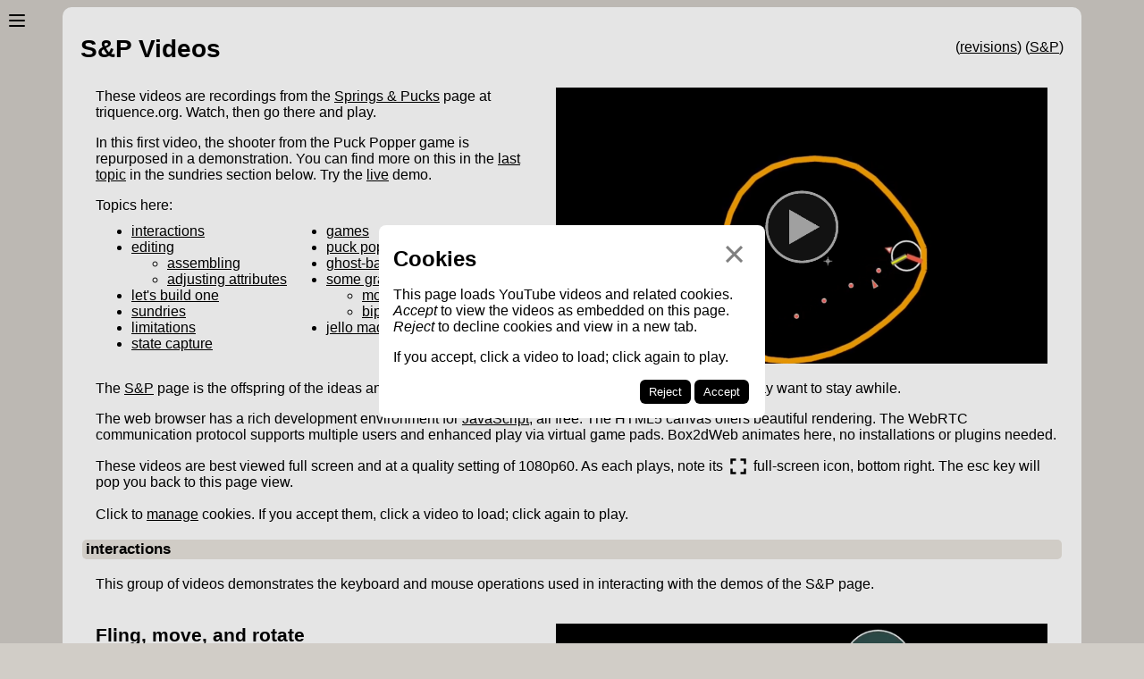

--- FILE ---
content_type: text/html; charset=utf-8
request_url: https://triquence.org/videos
body_size: 20462
content:
<!doctype html>

<html lang="en" id="helpScroller">
<head>
   <meta charset="utf-8">
   <meta name="viewport" content="width=device-width, initial-scale=1.0">
   <meta name="description" content="videos as captured at triquence.org">

   <title>S&P Videos</title>

   <link rel="canonical" href="https://triquence.org/videos.html" />

   <script src="jquery-3.7.1.min.js?v=3"></script>

   <link href="videos.css?v=131" rel="stylesheet" type="text/css">
   <link href="dialog.css?v=130" rel="stylesheet" type="text/css">

   <!-- Google icon library -->
   <link href="https://fonts.googleapis.com/icon?family=Material+Icons" rel="stylesheet">

   <!-- 
   js-cookie is an alternative for managing cookie:
   https://github.com/js-cookie/js-cookie/tree/latest
   <script src="https://cdn.jsdelivr.net/npm/js-cookie@3.0.5/dist/js.cookie.min.js"></script>
   -->

   <!-- The navigation menu -->
   <link href="sitemap.css?v=130" rel="stylesheet" type="text/css">
   
   <script src="utilities.js?v=130"></script>
   <script src="pageStuff.js?v=130"></script>

   <script>
      // after the page loads    "scrollAdjust":-13
      $(document).ready( function() { 
         pS.init({"pageDesc":"SP: Videos", "scrollAdjust":-13, "dialogOptions":true});
      });
   </script> 
</head>

<body>

<!-- The navigation menu -->
<div id="navDiv"></div>
<img class="menuicon" id="opener" src="images/menu.svg" alt="" style="cursor:pointer;">


<dialog id="cookieConsent" style="z-index:5; width:400px">
  <h2 class="dialog" id="label">Cookies<span id="dialog-status" style="font-size:30px; color:black"></span></h2>
  <p>
    This page loads YouTube videos and related cookies.
    <i>Accept</i> to view the videos as embedded on this page.
    <i>Reject</i> to decline cookies and view in a new tab.
  </p>
  <p>
    If you accept, click a video to load; click again to play.
  </p>  
  <form method="dialog">
    <button class="dialog-cancel-x" id="firstDialogButton" value="close" title="close">&times;</button>
    <button class="dialog" style="float:right;" value="accept">Accept</button>
    <button class="dialog-cancel" style="float:right;" value="reject">Reject</button>    
    <!-- <button class="dialog-cancel" value="close" style="float: right;">Close (no change)</button> -->
  </form>
</dialog>


<div class="pageblock">

	<div class="title_line">
      <!-- <a name="top"></a><a name="TOP"></a> -->
      <h1 class="maintitle">S&P Videos</h1>
      <span class="float_right">
      	(<a class="jump" href="rev-history.html">revisions</a>)
         (<a href="index.html" title="Springs &amp; Pucks">S&amp;P</a>)
      </span>
   </div>
   
	<table border="0" width="100%">
   <!--
   <caption>help topics for demos and games</caption>
   -->
	<tr>
   <td class="indent" colspan="2">
      <!--
      <div class="video-container">
         <iframe loading="lazy" width="550" height="307" src="https://www.youtube.com/embed/enzQJgU8oX4?rel=0" frameborder="0" 
         allow="accelerometer; autoplay; encrypted-media; gyroscope; picture-in-picture" allowfullscreen></iframe>      
      </div>
      -->
      <div class="video-container" data-videoID="enzQJgU8oX4">
         <img class="frameCapture" src="screenshots/cannibal-in-here_550w.png" width="550" height="309" oncontextmenu="pS.loadLargeImage( this);">
      </div>
      <!-- this next hidden element is used for logging the video usage -->
      <p style="display:none"><strong class="title_2">cannibal in fence</strong></p>
      
      <p>These videos are recordings from the
      <a href="index.html" target="_blank" title="try it; you'll like it...">Springs &amp; Pucks</a> 
      page at triquence.org. Watch, then go there and play.</p>
      <!--  -->
      <p>In this first video, the shooter from the Puck Popper game is repurposed in a demonstration.
      You can find more on this in the <a class="scroll-link" data-scroll-target="internalExternal" href="#">last topic</a> in the sundries section below.
      Try the <a href="index.html?7e" target="_blank" title="call the shots">live</a> demo.
      <!--  -->
      </p>
      
      <p style="margin-bottom:-5px">Topics here:</p>
      
      <div style="text-align: left;">
         <div style="display: inline-block; vertical-align: top;">
         <ul>
            <li><a class="scroll-link" data-scroll-target="interactions" href="#">interactions</a> </li>
            <li><a class="scroll-link" data-scroll-target="editorStuff" href="#">editing</a>
               <ul>
                  <li><a class="scroll-link" data-scroll-target="assembleSystem" href="#">assembling</a></li>
                  <li><a class="scroll-link" data-scroll-target="adjustProperties" href="#">adjusting attributes</a></li>
               </ul>
            </li>
            <li><a class="scroll-link" data-scroll-target="editorExamples" href="#" title="using the editor">let's build one</a></li>
            <li><a class="scroll-link" data-scroll-target="fullscreenview" title="aka favorites" href="#">sundries</a></li>
            <li><a class="scroll-link" data-scroll-target="limitations" title="yes, but no" href="#">limitations</a></li>
            <li><a class="scroll-link" data-scroll-target="capture" href="#">state capture</a></li>
         </ul>
         </div>
         
         <div style="display: inline-block; vertical-align: top;">
         <ul>
            <li><a class="scroll-link" data-scroll-target="thegames" href="#">games</a></li> 
            <li><a class="scroll-link" data-scroll-target="puckPopper" href="#">puck popper</a></li>
            <li><a class="scroll-link" data-scroll-target="ghostBallPool" href="#">ghost-ball pool</a></li>
            <li><a class="scroll-link" data-scroll-target="projectiles" href="#">some gravity</a>
               <ul>
                  <li><a class="scroll-link" data-scroll-target="monkey" href="#">monkey hunt</a></li>
                  <li><a class="scroll-link" data-scroll-target="basketball" href="#">bipartisan hoops</a></li>
               </ul>
            </li>
            <li><a class="scroll-link" data-scroll-target="jelloMadness" href="#">jello madness</a></li>
         </ul>
         </div>
      </div>
      
      <p>The <a href="index.html" target="_blank" title="Springs &amp; Pucks">S&amp;P</a> page is the offspring of the ideas and code on the 
      <a href="https://pet.triquence.org" title="Physics Engine Tutorial" target="_blank">Python</a> page.
      If you've come from there you may want to stay awhile. 
      </p>
      <p>The web browser has a rich development environment for
      <a href="index.html?codeLinks" target="_blank" title="links to code files">
      JavaScript</a>, all free. The HTML5 canvas offers beautiful rendering.  
      The WebRTC communication protocol supports multiple users and enhanced play via virtual game pads. Box2dWeb animates here, 
      no installations or plugins needed.</p>
   
      <p style="margin-top: 0px;">These videos are best viewed full screen and at a quality setting of 1080p60. 
      As each plays, note its <i class="material-icons" style="font-size:30px; position:relative; top:10px; left:0px; margin: -15px -2px;">fullscreen</i> 
      full-screen icon, bottom right. The esc key will pop you back to this page view.
      <br><br>
      Click to <a id="cookieLink" href="#">manage</a> cookies. If you accept them, click a video to load; click again to play.
      </p>
   </td>
   </tr>
   
   
   
   <tr>
   <td class="sectionbreak" colspan="2"><a name="interactions"></a><span class="sectionbreak">interactions</span></td>
   </tr>

   <tr>
   <td class="indent" colspan="2">
      <p style="text-align: left">
      This group of videos demonstrates the keyboard and mouse operations used in interacting with the demos of the S&P page.
      </p>
   </td>
   </tr>
  
   <tr>
   <td class="indent" colspan="2">
      <!--
      <div class="video-container">
         <iframe loading="lazy" width="550" height="309" src="https://www.youtube.com/embed/SPm32QoGzTQ?rel=0" frameborder="0" 
         allow="accelerometer; autoplay; encrypted-media; gyroscope; picture-in-picture" allowfullscreen></iframe>
      </div>
      -->
      <div class="video-container" data-videoID="SPm32QoGzTQ">
         <img class="frameCapture" src="screenshots/positioning_550w.png" width="550" height="309" oncontextmenu="pS.loadLargeImage( this);">
      </div>
      
      <p><strong class="title_2">Fling, move, and rotate</strong></p>
      
      <p>This is a good place to start. The video shows how to throw (and catch), move, and rotate, a single puck, wall, or pin. The demos
      will never be quite the same after you've learned how to muscle things around.</p>
      
      <details>
      <summary title="click for details">Mouse and keyboard details:</summary>
      <ul>
         <li>mouse <strong>buttons</strong> and cursor spring strength:
         <ul>
            <li><strong>left:</strong> medium</li>
            <li><strong>center:</strong> weak</li>
            <li><strong>right:</strong> strong</li>
         </ul>
         </li>
         <li><strong>c key:</strong> toggle attachment mode, center or off-center</li>
         <li><strong>drag</strong> with <strong>ctrl</strong> key <strong>down:</strong> to position the puck</li>
         <li><strong>drag</strong> with <strong>ctrl</strong> and <strong>shift</strong> keys <strong>down:</strong> to rotate the puck</li>
         <ul>
            <li><strong>release</strong> the mouse button <strong>over</strong> the puck to disengage <br>(and not shoot the puck)</li>
         </ul>
         <li><strong>e key:</strong> to toggle the lock on wall movement</li>
      </ul>
      </details>
   </td>
   </tr>

   <tr>
   <td class="indent" colspan="2">
      <!--
      <div class="video-container">
         <iframe loading="lazy" width="550" height="309" src="https://www.youtube.com/embed/QJnV7GwXYsw?rel=0" frameborder="0" 
         allow="accelerometer; autoplay; encrypted-media; gyroscope; picture-in-picture" allowfullscreen></iframe>
      </div>
      -->
      <div class="video-container" data-videoID="QJnV7GwXYsw">
         <img class="frameCapture" src="screenshots/projectile-forecasting_550w.png" width="550" height="309" oncontextmenu="pS.loadLargeImage( this);">
      </div>

      <p><strong class="title_2">Forecast and shoot</strong></p>
      
      <p>Shoot (launch) a puck as a projectile. Keyboard shortcuts are demonstrated for forecasting the motion and controlling the shot.</p>
      <p> 
      Forecasts are based on the same symplectic Euler integration scheme that Box2D uses. The forecast is identical to the result that follows
      from the physics engine. The code for the forecast can be found in the drawProjectilePath
      function of the <a href="ghostBall.js.html" target="_blank" title="Ghost Ball">ghostBall.js</a> module.
      </p>
      <details>
      <summary title="click for details">Details:</summary>
      <ul>
         <li><strong>drag</strong> with <strong>ctrl</strong> and <strong>shift</strong> keys <strong>down:</strong> to rotate the puck</li>
         <ul>
            <li><strong>release</strong> the mouse button <strong>outside</strong> the boundaries of the puck to launch it</li>
         </ul>
         <li><strong>ctrl-Shift-L:</strong> lock down ctrl-Shift</li>
         <ul>
            <li><strong>drag</strong> with <strong>ctrl</strong> key <strong>down:</strong> to position the bullet</li>
            <li><strong>drag</strong> with <strong>ctrl</strong> key <strong>up:</strong> to aim the shot</li>
         </ul>
         <li><strong>b key:</strong> toggles the fine-adjust positioning</li>
      </ul>
      </details>
   </td>
   </tr>

   <tr>
   <td class="indent" colspan="2">
      <!--
      <div class="video-container">
         <iframe loading="lazy" width="550" height="309" src="https://www.youtube.com/embed/3njR3RlhP3o?rel=0" frameborder="0" 
         allow="accelerometer; autoplay; encrypted-media; gyroscope; picture-in-picture" allowfullscreen></iframe>
      </div>
      -->
      <div class="video-container" data-videoID="3njR3RlhP3o">
         <img class="frameCapture" src="screenshots/bullet-shot_550w.png" width="550" height="309" oncontextmenu="pS.loadLargeImage( this);">
      </div>
      
      <p><strong class="title_2">Speed shots and the stepper</strong></p>
      
      <p>
      Visualize high-speed shots into a target (a stack). 
      After composing a shot, interrupt the engine loop with the stepper:
      </p>
      <p>
      Note that pucks modeled as bullets are shown in black.
      </p>
      
      <details>
      <summary title="click for details">Details:</summary>
      <ul>
         <li><strong>o key:</strong> stop the physics engine</li>
         <ul><li>then, <strong>release</strong> the mouse button: to shoot</li></ul>
         <li><strong>u key:</strong> take a capture for replaying the shot</li>
         <li><strong>o key:</strong> repeatedly single step the engine</li>
         <li><strong>p key:</strong> resume normal engine stepping</li>
         <li><strong>change &Delta;t:</strong> optionally, change the physics engine timestep</li>
         <li><strong>#1 key:</strong> run the capture (if based on a demo from the #1 group)</li>
      </ul>
      </details>
      
   </td>
   </tr>
   

   <tr>
   <td class="indent" colspan="2">
      <!--
      <div class="video-container">
         <iframe loading="lazy" width="550" height="309" src="https://www.youtube.com/embed/-gkMXSyy2T0?rel=0" frameborder="0" 
         allow="accelerometer; autoplay; encrypted-media; gyroscope; picture-in-picture" allowfullscreen></iframe>
      </div>
      -->
      <div class="video-container" data-videoID="-gkMXSyy2T0">
         <img class="frameCapture" src="screenshots/green-pool-balls3_550w.png" width="550" height="309" oncontextmenu="pS.loadLargeImage( this);">
      </div>
      
      <p><a name="nogravity"></a><strong class="title_2">No gravity</strong></p>
      <p>
      Without the effects of gravity in our 2D model, objects behave like balls on a pool table (or pucks on an air table). 
      Shots are aimed using a ghost-ball technique (the ghost of a cue ball).
      This forecasts the resulting motion after a collision with a puck or wall.
      </p><p> 
      Forecast lines are based on the contact normals for a ghost ball touching the surface of the object ball (or wall). 
      These collision forecasts are ideal in that the ghost ball is kept at the surface and does not penetrate the object. This is very close, 
      but not identical to the approximate collision calculations of Box2D. 
      For a discussion of ideal-contact-normal (exact) collision calculations, refer to the <a href="https://pet.triquence.org/?perfect-kiss" target="_blank" title="">perfect kiss</a> topic on the Python page.
      </p><p>
      <details>
      <summary title="click for details">Details:</summary>
      <ul>
         <li><strong>ctrl-Shift-L:</strong> toggle on the ctrl-Shift lock (note: this is ON by default in Ghost Ball Pool, the #3-d demos)</li>
         <li><strong>z key:</strong> set and lock the shot speed</li>
         <li><strong>z key</strong> (with mouse button <strong>up</strong>):</strong> unlocks the shot speed</li>
         <li><strong>alt key:</strong> for opposite direction shooting</li>
         <li><strong>b key:</strong> toggles the fine-adjust positioning</li>
      </ul>
      </details>
      </p>
   </td>
   </tr>
   
   
   
   <tr>
      <td class="sectionbreak" colspan="2"><a name="editorStuff"></a><span class="sectionbreak">editing</span></td>
   </tr>
   
   <tr>
   <td class="indent" colspan="2">
      <p>The editing features can help you change existing demos, make new stuff, maybe even try some interactive <a class="scroll-link" data-scroll-target="basketball" title="bipartisan hoops" href="#">satire</a>.
      Coupled with the means to save it (<a class="scroll-link" data-scroll-target="capture" href="#">state capture</a>), the editor can produce something to be replayed. 
      All of the demos on the S&P page were (to varying degrees) generated with the use of these features.
      You can find corresponding discussion on the 
      <a href="index.html" target="_blank" title="Springs &amp; Pucks">S&amp;P</a> 
      page (see "editing" link in the outline in the left panel).</p>
   
      Keys used: 
      <ul>
         <li>"e" key enables (toggles) edits of walls and pins and makes hidden elements 
         (like navigation springs) visible</li>
         <li>&#8594;&#8592;&nbsp;, &#8593;&#8595;&nbsp;, -&nbsp;+&nbsp;, [&nbsp;]&nbsp;, and <&nbsp;>&nbsp; increase or decrease various object properties </li>
         <li>ctrl-x deletes a selected object or group</li>
         <li>ctrl-v, ctrl-c, ctrl-s are used in replication</li>
         <li>"alt" and "shift" keys are used with the mouse in selecting groups</li>
         <li>ctrl-shift and ctrl-alt rotate the group about its center and the object centers respectively</li>
         <li>"t" key (or shift-t) changes the rotation rate of selected objects</li>
      </ul>
      </p>
      
      <hr style="margin-top:25px">
      <p><a name="assembleSystem"></a><strong class="title_2">Assembling</strong></p>
   
      <p>Get some pucks, position and rotate them, set attachment points, then connect them together with springs and revolute joints.</p>
   </td>
   </tr>
   
   <tr>
   <td class="indent">
      <!--
      <div class="video-container">
         <iframe loading="lazy" width="550" height="309" src="https://www.youtube.com/embed/qxBWKG20HNU?rel=0" frameborder="0" 
         allow="accelerometer; autoplay; encrypted-media; gyroscope; picture-in-picture" allowfullscreen></iframe>      
      </div>
      -->
      <div class="video-container" data-videoID="qxBWKG20HNU">
         <img class="frameCapture" src="screenshots/multiselect_550w.png" width="550" height="309" oncontextmenu="pS.loadLargeImage( this);">
      </div>
      
      <p><strong class="title_2">Multi-select</strong></p>

      <p>A first step in editing is to select one or more objects on the canvas.
      Do this by attaching a cursor spring (single-select) or by marking one or more objects as selected (multi-select). 
      Objects in a multi-select group are marked with a yellow dot. Selection can be done in two ways: 
      (1) drag the cursor over an object while the shift key is down (use the right mouse button to erase a mark), and 
      (2) drag with the alt key down to form a selection box.</p>
   </td>
   </tr>
   
   <tr>
   <td class="indent">
      <!--
      <div class="video-container">
         <iframe loading="lazy" width="550" height="309" src="https://www.youtube.com/embed/2nsF8TfB3hk?rel=0" frameborder="0" 
         allow="accelerometer; autoplay; encrypted-media; gyroscope; picture-in-picture" allowfullscreen></iframe>    
      </div>
      -->
      <div class="video-container" data-videoID="2nsF8TfB3hk">
         <img class="frameCapture" src="screenshots/spring-connections_550w.png" width="550" height="309" oncontextmenu="pS.loadLargeImage( this);">
      </div>
      
      <p><strong class="title_2">Connecting with springs</strong></p>

      <p>This is the first video to demonstrate the addition of a spring connection. This is done via the remove/add menu and
      also with the corresponding keyboard shortcut (ctrl-alt-S). </p>
      
      <p>This also shows the use of the multi-select menu that can be stepped through
      with the "tab" key. This directs actions to subgroups in the multi-select. Here, springs are given focus, then individual springs are stepped 
      through with the "enter" key. S3 is shown to be compressed when dangling.</p>
      
      <p>And: a capture is used to change a spring's color; the edited capture is
      "run"; full-canvas viewing; gravity toggled;
      spring length adjusted as a group; a wall is moved and its width is increased; the two methods of cursor selection
      are shown using the "alt" and "shift" keys.
      </p>
   </td>
   </tr>
   
   <tr>
   <td class="indent">
      <!--
      <div class="video-container">
         <iframe loading="lazy" width="550" height="309" src="https://www.youtube.com/embed/9msTMmAh4SI?rel=0" frameborder="0" 
         allow="accelerometer; autoplay; encrypted-media; gyroscope; picture-in-picture" allowfullscreen></iframe>    
      </div>
      -->
      <div class="video-container" data-videoID="9msTMmAh4SI">
         <img class="frameCapture" src="screenshots/joint-connections_550w.png" width="550" height="309" oncontextmenu="pS.loadLargeImage( this);">
      </div>
      
      <p><strong class="title_2">Connecting with revolute joints</strong></p>

      <p>This is the first use of a revolute joint. They can be added to a pair of multi-select attachment points via the remove/add menu and
      also with the corresponding keyboard shortcut (alt-R).</p>
      
      <p>Attachment points can be centered along a rectangular puck's narrowest dimension, 
      and then pushed out to the end. This starts with turning off the COM feature (C key), 
      and marking two attachment points with the shift key down.
      Then repeatedly use alt-C, first time centers, second time pushes to the end. 
      Finally, the alt-R is used to attach the joint.
      </p>
      
      <p>A selected source spring is set for copying using ctrl-C. That spring can be pasted onto new attachement points using ctrl-S. 
      To de-select the source spring, use ctrl-C (mouse buttons up).
      </p>
   </td>
   </tr>
      
   <tr>
   <td class="indent">
      <!--
      <div class="video-container">
         <iframe loading="lazy" width="550" height="309" src="https://www.youtube.com/embed/Es3a36GIEcA?rel=0" frameborder="0" 
         allow="accelerometer; autoplay; encrypted-media; gyroscope; picture-in-picture" allowfullscreen></iframe>    
      </div>
      -->
      <div class="video-container" data-videoID="Es3a36GIEcA">
         <img class="frameCapture" src="screenshots/pentagon_550w.png" width="550" height="309" oncontextmenu="pS.loadLargeImage( this);">
      </div>
      
      <p><strong class="title_2">Pentagon of joints and springs</strong></p>

      <p>A spring is added to the ends of a joined puck pair.
      The spring is lengthened until compressed and acting to keep the pair in line. 
      The puck pair is duplicated and joined. 
      One of the springs is set as a source for copying. 
      This spring is pasted three times as the object is further extended and joined to complete the five-sided polygon.</p>
      
      <p>The "tab" key is used to give focus to the springs within the multi-select. The "enter" key then steps through the springs,
      showing a report, indicating compression (negative stretch) is equal in all five legs of the polygon.
      </p>
      
      <p>Various joints in the object are deleted to show the transition to a new equilibrium. The "tab" key is used to give focus to the joints so that
      springs are not deleted.
      </p>
   </td>
   </tr>
   
   <tr>
   <td class="indent" colspan="2">
      <hr> 
      <p><a name="adjustProperties"></a><strong class="title_2">Adjusting Attributes</strong></p>   
      
      <p>A system's interactions, with itself and its environment, can be adjusted though the attributes of its pucks and springs.
      In the "multi-select" section above, size changes were made through the dimensional attributes of the pucks.      
      Other attributes affect energy transfer and dissipation: restitution, damping, surface friction, and spring forces.
      In this section, I play with these.</p>
   </td>
   </tr>
   
   <tr>
   <td class="indent">
      <!--
      <div class="video-container">
         <iframe loading="lazy" width="550" height="309" src="https://www.youtube.com/embed/nCteJ-2A2bw?rel=0" frameborder="0" 
         allow="accelerometer; autoplay; encrypted-media; gyroscope; picture-in-picture" allowfullscreen></iframe>      
      </div>
      -->
      <div class="video-container" data-videoID="nCteJ-2A2bw">
         <img class="frameCapture" src="screenshots/restitution_550w.png" width="550" height="309" oncontextmenu="pS.loadLargeImage( this);">
      </div>
      
      <p><strong class="title_2">Restitution, align and linearize</strong></p>

      <p>This is the first in a series of videos that shows how systems can lose energy: restitution, surface friction, translational and rotational drag, and spring damping.</p>

      <p>A line of balls with restitutions varying linearly from 0.86 to 0.61 are dropped. 
      This video demonstrates the use of the alignment feature (use alt-L or the "align selected" option under the "remove/add items" control). 
      A small puck is replicated to form a group which is then aligned. The restitution of the far left and right pucks is set using the [ and ] keys. 
      The alignment feature is run again and now acts to linearize the restitution values of the intermediate pucks. Finally, the g key is used to turn on gravity.</p>

      <p>The middle segment of the video is rendered at 2x speed (I'm not that fast). The final bouncing-puck segment was recorded at a 4ms timestep and then rendered at 4x speed.</p>
   </td>
   </tr>
   
   <tr>
   <td class="indent">
      <!--
      <div class="video-container">
         <iframe loading="lazy" width="550" height="309" src="https://www.youtube.com/embed/9HOvKjV1Uj8?rel=0" frameborder="0" 
         allow="accelerometer; autoplay; encrypted-media; gyroscope; picture-in-picture" allowfullscreen></iframe>      
      </div>
      -->
      <div class="video-container" data-videoID="9HOvKjV1Uj8">
         <img class="frameCapture" src="screenshots/surface-friction_550w.png" width="550" height="309" oncontextmenu="pS.loadLargeImage( this);">
      </div>
      
      <p><strong class="title_2">Surface friction</strong></p>

      <p>This video has four segments, each showing the effects of changing the surface friction. This puck attribute is changed using the minus (-) and plus (+) keys from the main part
      of the keyboard. Holding these keys down repeats the change.</p>
      <ul>
         <li>A puck with surface friction is replicated to form a tacky stack.</li>
         <li>With no friction, the pucks form a 1-D version of Newton's Cradle.</li>
         <li>Pucks follow the wall-collision forecast line when surface friction is set to zero.</li>
         <li>Pharaoh's not happy with this construction done by greasers from the 1950s.</li>
      </ul>
   </td>
   </tr>
   
   <tr>
   <td class="indent">
      <!--
      <div class="video-container">
         <iframe loading="lazy" width="550" height="309" src="https://www.youtube.com/embed/O5mMOmSbDm4?rel=0" frameborder="0" 
         allow="accelerometer; autoplay; encrypted-media; gyroscope; picture-in-picture" allowfullscreen></iframe>      
      </div>
      -->
      <div class="video-container" data-videoID="O5mMOmSbDm4">
         <img class="frameCapture" src="screenshots/translational-drag_550w.png" width="550" height="309" oncontextmenu="pS.loadLargeImage( this);">
      </div>
      
      <p><strong class="title_2">Translational drag</strong></p>

      <p>The three segments in this video show the effects of changing the drag coefficient. This puck attribute is changed using the less-than (<) and greater-than (>) keys. 
      Holding these keys down repeats the change.</p>
      <ul>
         <li>A pair of pucks, connected by a spring, are set in motion about their midpoint. 
             This becomes a perfect circle (note: alt-p is used to toggle the frame erasing) due to damping in the spring and no drag force on the pucks. 
             They slow to a stop only after the puck drag coefficient is increased above zero.</li>
         <li>Drag affects projectile forecasts.</li>
         <li>A row of pucks with increasing drag coefficients is dropped.</li>
      </ul>
      <p>(Note: this one has been left unannotated, just too pretty to mark up. 
      You might find the annotations, in the video in the Spring Damping section below, related and helpful.)</p>
      
   </td>
   </tr>
   
   <tr>
   <td class="indent">
      <!--
      <div class="video-container">
         <iframe loading="lazy" width="550" height="309" src="https://www.youtube.com/embed/jp2mmlOgRPo?rel=0" frameborder="0" 
         allow="accelerometer; autoplay; encrypted-media; gyroscope; picture-in-picture" allowfullscreen></iframe>      
      </div>
      -->
      <div class="video-container" data-videoID="jp2mmlOgRPo">
         <img class="frameCapture" src="screenshots/rotational-drag_550w.png" width="550" height="309" oncontextmenu="pS.loadLargeImage( this);">
      </div>
      
      <p><strong class="title_2">Rotational drag</strong></p>

      <p>This video show the effects of changing the rotational drag coefficient. This puck attribute is changed using the less-than (<) and greater-than (>) keys with the alt key down. 
      Holding these keys down repeats the change.</p>
      
      <p>This section wouldn't be complete without a dandelion being torqued by two springs. 
      The little lion starts out with no rotational drag but some translational drag. 
      There's no damping in the springs. Try cursor <a href="https://triquence.org/?5a.dandelion" target="_blank">interactions</a> with this system. 
      The translational drag, coupled with the spring forces, act to return the puck to center after any displacement.</p>
   </td>
   </tr>
   
   <tr>
   <td class="indent">
      <!--
      <div class="video-container">
         <iframe loading="lazy" width="550" height="309" src="https://www.youtube.com/embed/FOTnHMOTvEU?rel=0" frameborder="0" 
         allow="accelerometer; autoplay; encrypted-media; gyroscope; picture-in-picture" allowfullscreen></iframe>
      </div>
      -->
      <div class="video-container" data-videoID="FOTnHMOTvEU">
         <img class="frameCapture" src="screenshots/spring-damper_550w.png" width="550" height="309" oncontextmenu="pS.loadLargeImage( this);">
      </div>
      
      <p><strong class="title_2">Spring damping</strong></p>

      <p> Here, the energy loss is affected by changing the damping coefficient of the connecting spring. This attribute is changed using the less-than (<) and greater-than (>) keys with the S key down. 
      Holding these keys down repeats the change.</p>
      <p>This video compliments the one above on translational drag. There, the spring damping acts to eliminate the relative motion and form the perfect circular orbit. Here, the F key acts to halt the orbit,
      leaving the two pucks to oscillate on the damped and later the un-damped spring.</p>
      
   </td>
   </tr>
   
   <tr>
   <td class="indent">
      <!--
      <div class="video-container">
         <iframe loading="lazy" width="550" height="309" src="https://www.youtube.com/embed/uiaJiCM2yyc?rel=0" frameborder="0" 
         allow="accelerometer; autoplay; encrypted-media; gyroscope; picture-in-picture" allowfullscreen></iframe>
      </div>
      -->
      <div class="video-container" data-videoID="uiaJiCM2yyc">
         <img class="frameCapture" src="screenshots/spring-stiffness_550w.png" width="550" height="309" oncontextmenu="pS.loadLargeImage( this);">
      </div>
      
      <p><strong class="title_2">Spring length and stiffness</strong></p>

      <p>There are three contrasting spring systems in the segments of this video: (a) pair of pucks, (b) blocks on an inclined plane, and (3) a pinned puck without gravity.
      Each of these demonstrates the spring nature as affected by length and stiffness.</p>
      
      With the S key down, adjust a selected spring using the arrow keys:
      <ul>
         <li>&#8592; &#8594; &nbsp;&nbsp;strength</li>
         <li>&#8593; &nbsp;&nbsp;&nbsp; &#8595; &nbsp;&nbsp;length</li>
      </ul>
      With the S and Alt keys down:
      <ul>
         <li>&#8592; &#8594; &nbsp;&nbsp;unstretched width</li>
      </ul>

      
   </td>
   </tr>
   
   <tr>
   <td class="sectionbreak" colspan="2"><a name="editorExamples"></a><span class="sectionbreak">let's build one</span></td>
   </tr>
   
   <tr>
   <td class="indent" colspan="2">
      <p>In that it's probably helpful to see the editor in use, here are a few unrelated examples:</p>
   </td>
   </tr>
   
   <tr>
   <td class="indent">
      <!--
      <div class="video-container">
         <iframe loading="lazy" width="550" height="309" src="https://www.youtube.com/embed/USE8K5WgY60?rel=0" frameborder="0" 
         allow="accelerometer; autoplay; encrypted-media; gyroscope; picture-in-picture" allowfullscreen></iframe>      
      </div>
      -->
      <div class="video-container" data-videoID="USE8K5WgY60">
         <img class="frameCapture" src="screenshots/editing-colormixer_550w.png" width="550" height="309" oncontextmenu="pS.loadLargeImage( this);">
      </div>
      
      <p><strong class="title_2">Restoring order</strong></p>

      <p>First step: the "e" key is used to enable editing (copying) of the anchor pins behind the each three-puck system. 
      The "alt" key is held down while dragging the mouse to select a group. Then paste (replicate) the group at the position of the cursor using control-v.
      The "g" key is used to toggle the gravity on, then off. The right mouse button (strongest cursor spring) is used to get a good grip on one of the pucks and drag it around for
      mixing. Try this yourself and leave the wall/pin editor on to see the work that the springs do in restoring order to the multi-group system.</p>
      
      <p>There is a semi-transparent keyboard overlay in this video. 
      The keys typically used in editing are highlighted green.</p>
      
   </td>
   </tr>
   
   <tr>
   <td class="indent">
      <!--
      <div class="video-container">
         <iframe loading="lazy" width="550" height="309" src="https://www.youtube.com/embed/aW8E9uHNPHk?rel=0" frameborder="0" 
         allow="accelerometer; autoplay; encrypted-media; gyroscope; picture-in-picture" allowfullscreen></iframe>      
      </div>
      -->
      <div class="video-container" data-videoID="aW8E9uHNPHk">
         <img class="frameCapture" src="screenshots/edit-drone-path_550w.png" width="550" height="309" oncontextmenu="pS.loadLargeImage( this);">
      </div>
      
      <p><a name="changingDronePath"></a><strong class="title_2">Changing the drone path</strong></p>

      <p>
      The Puck Popper demos in the 7 and 8 groups (and seen in the games section below) were produced using the drone-path editing features seen in this video:
      <ul>
         <li>creating a drone puck with a navigation pin and spring (shift-d-p)</li>
         <li>extending the path by dragging and replicating the pin (drag with repeated v key)</li>
         <li>replicating the drone (ctrl-v)</li>
         <li>setting a navigation spring to be the source for copying (ctrl-c)</li>
         <li>pasting the spring onto a drone puck and pin (ctrl-s)</li>
         <li>deleting pins (ctrl-x)</li>
      </ul>
      </p>
      
      <p>The video plays at double-time until the first capture is run. You may find the space bar useful to pause and read the annotations.
      A sister topic below, <a class="scroll-link" data-scroll-target="captureEditClientAndDrones" href="#">The nature of client and drone pucks</a>, shows how to dial the
      game by editing a capture.
      
      </p>
   </td>
   </tr> 
   
   <tr>
   <td class="indent">
      <!--
      <div class="video-container">
         <iframe loading="lazy" width="550" height="309" src="https://www.youtube.com/embed/orxaWhZWNNg?rel=0" frameborder="0" 
         allow="accelerometer; autoplay; encrypted-media; gyroscope; picture-in-picture" allowfullscreen></iframe>      
      </div>
      -->
      <div class="video-container" data-videoID="orxaWhZWNNg">
         <img class="frameCapture" src="screenshots/spring-man_550w.png" width="550" height="309" oncontextmenu="pS.loadLargeImage( this);">
      </div>
      
      <p><strong class="title_2">Fixed-length distance joints</strong></p>

      <p>A Box2d distance joint can be configured for spring or fixed-length behavior. The fixed-length type is useful for building compound
      objects as shown in this video. Set the separation distance between two pucks, select them, then pick the "add fixed-length spring" option from the "remove/add items" menu.
      </p>
      
      <p>All editing features for springs apply also to these fixed-length springs (distance joints). After the first fixed-length joint is added (here), it is used as a source for
      identical replication in making the first row of the rolling pyramid (five equally spaced pucks). Then a subset of the row is used to make the next higher (and shorter) row. Later,
      two additional fixed-length joints are added to join the whole system into one compound body (motivating the disclaimer at the beginning, ha ha). 
      At the end, all the joints are deleted.
      </p>
   </td>
   </tr> 
   
   <tr>
   <td class="indent">
      <!--
      <div class="video-container">
         <iframe loading="lazy" width="550" height="309" src="https://www.youtube.com/embed/7Zadsk5r6kI?rel=0" frameborder="0" 
         allow="accelerometer; autoplay; encrypted-media; gyroscope; picture-in-picture" allowfullscreen></iframe>      
      </div>
      -->
      <div class="video-container" data-videoID="7Zadsk5r6kI">
         <img class="frameCapture" src="screenshots/infinity_550w.png" width="550" height="309" oncontextmenu="pS.loadLargeImage( this);">
      </div>
      
      <p><a name="springyChain"></a><strong class="title_2">Springy chain</strong></p>

      <p>This topic is similar to "Pentagon of Springs and Joints" above. There are more, and smaller segments in the chain. Plus
      the joints, springs, and puck edges are hidden. This gives the appearance of continuous flexible stick, connected into a loop.
      The video starts by clearing off the canvas and adding a springy-chain from the remove/add menu.
      </p>
      
      <p>This system is also different in that all puck-puck collisions are inhibited. This allows for the overlap needed in making the infinity sign.
      </p>
      
      <p>The tear is formed by deleting one of the springs. The technique for targeting only springs for deletion is used and annotated in the video of the Pentagon topic.
      </p>
      
      <p>The f key is frequently used to momentarily stop translational movement. This brings the system to equilibrium quicker and is useful in encouraging oscillation modes of interest.
      </p>
   </td>
   </tr> 
   
   <tr>
   <td class="indent">
      <!--
      <div class="video-container">
         <iframe loading="lazy" width="550" height="309" src="https://www.youtube.com/embed/lglc3F2nuBw?rel=0" frameborder="0" 
         allow="accelerometer; autoplay; encrypted-media; gyroscope; picture-in-picture" allowfullscreen></iframe>      
      </div>
      -->
      <div class="video-container" data-videoID="lglc3F2nuBw">
         <img class="frameCapture" src="screenshots/center-of-mass_550w.png" width="550" height="309" oncontextmenu="pS.loadLargeImage( this);">
      </div>
      
      <p><a name="systemCOM"></a><strong class="title_2">System center of mass</strong></p>

      <p>The mass-weighted center of all the pucks on the canvas is shown as a small white circle with cross hairs. The second segment
      shows a compressed spring being added to a three-puck system. Notice how the system's center is unaffected. Only at the end, when
      a cursor spring is used to apply an external force, does the system center move.
      </p>
      
      <p>This serves as an introduction to the <a class="scroll-link" data-scroll-target="internalExternal" href="#">Internal/External</a> topic below.</p>
   </td>
   </tr> 
   
   <tr>
   <td class="indent">
      <!--
      <div class="video-container">
         <iframe loading="lazy" width="550" height="309" src="https://www.youtube.com/embed/gMnFDW8Guo0?rel=0" frameborder="0" 
         allow="accelerometer; autoplay; encrypted-media; gyroscope; picture-in-picture" allowfullscreen></iframe>      
      </div>
      -->
      <div class="video-container" data-videoID="gMnFDW8Guo0">
         <img class="frameCapture" src="screenshots/fluid-motion_550w.png" width="550" height="309" oncontextmenu="pS.loadLargeImage( this);">
      </div>
      
      <p><strong class="title_2">Hybrid edits</strong></p>

      <p>The first clip shows the editor enlisted in changing the surface friction of the 101 pucks in demo 1b. The lower friction
      results in a more fluid motion as the system of pucks "drains" to the floor.
      </p>
      
      <p>The second clip uses the "modify capture" feature under remove/add to reveal the magic of how demo 1b produces a surprisingly
      ordered color pattern at the end of a seemingly random process.
      </p>
      
   </td>
   </tr> 
   
   <tr>
   <td class="indent">
      <!--
      <div class="video-container">
         <iframe loading="lazy" width="550" height="309" src="https://www.youtube.com/embed/PyiboX7208k?rel=0" frameborder="0" 
         allow="accelerometer; autoplay; encrypted-media; gyroscope; picture-in-picture" allowfullscreen></iframe>      
      </div>
      -->
      <div class="video-container" data-videoID="PyiboX7208k">
         <img class="frameCapture" src="screenshots/spring-pendulum_550w.png" width="550" height="309" oncontextmenu="pS.loadLargeImage( this);">
      </div>
      
      <p><strong class="title_2">Tuning a spring pendulum</strong></p>

      <p>The <a href="https://triquence.org/?5c" target="_blank">spring pendulum</a> is a fascinating, yet simple piece of apparatus in the lab: spring with hanging mass. The first clip
      shows the resulting system after adjusting spring length, spring strength, and hanging mass to produce a ratio of pendulum period to spring-bounce period
      of about 1.8. Ratios near 2 will produce a system that wanders back and forth between two modes: a pure vertical bouncing motion and a pure pendulum motion.
      The second clip has the ratio up near 5 and shows a spring oscillation superimposed on an orbit around the pin. The third clip had the unstretched length
      of the spring adjusted to zero and yields a period ratio of exactly 1.0.</p>
      
      <p>Puck color is varied by stepping through the lightness index in the HSL color space. "alt-p" toggles screen erasing on/off and shows motion history.
      The "f" key stops movement.</p>
      <p>
      <details>
      <summary title="click for details">Prior to recording the video:</summary>
      <ul>
         <li>starting with link above to demo 5c, then, from the remove/add menu, remove the fence</li> 
         <li>the "e" key enables selection of the pin, click and drag to position it</li> 
         <li>mouse dragging, with the "alt" key down, box selects the pin-spring-puck system</li>
         <li>with "s" key down, arrow keys adjust spring strength and length</li>
         <li>with "s" key up, arrow keys adjust the selected puck size</li>
         <li>set puck attributes in the capture</li>
         <ul>
            <li>"color": "hsl(50, 100%, 0%)" (used in the second clip). Note: run the modified capture and then recapture to see the hsl object that gets created. 
            In it you can edit the color-step size (default is 2).</li>
            <li>"angleLine": false</li>
            <li>"borderWidth_px": 0</li>
         </ul>
         <li>use shift-R to run the capture</li>
      </ul>
      </details>
      </p>
   </td>
   </tr> 
   
   
   
   <tr>
   <td class="sectionbreak" colspan="2"><a name="thegames"></a><span class="sectionbreak">games</span></td>
   </tr>
   
   <tr>
   <td class="indent" colspan="2">
      <p style="text-align: left">
      These games were originally intended to be fertile ground, 
      a coding environment for students in a college <a href="https://pet.triquence.org" target="_blank">J-term course</a> on Python. 
      Especially the Puck Popper game was useful for
      parsing out small assignments that led to a completed game, all within the <a href="https://pet.triquence.org/pe_tutorial_revhistory.html" target="_blank">scope</a> of a few weeks of class time... 
      So, of course, they are kind of cute, and I think, 
      fun and playable. But that's for you to find out. They are short time-based games, that work well in small groups, couch co-op. No installs, no cost, cell phones are useful. Note the
      friendly-fire option under multiplayer; unselect it to team up against the drones.
      </p>
   </td>
   </tr>
   
   <tr>
   <td class="indent" colspan="2">
      <hr>
      <p><a name="puckPopper"></a><strong class="title_2">Puck Popper</strong></p>
      
      <p>The Puck Popper game enlists computer drones that 
      travel along a path, searching for targets, anticipating their motion and 
      then shooting at them. The video in the previous section shows a drone puck working
      to clear out a set of targets. It sweeps the field, locks in, then
      aims the gun tube so as to lead the target, accounting for the movement
      that will happen after the shot.</p>   
         
      <p style="text-align: left"> (<a href="https://youtube.com/playlist?list=PLTMmJ3C3RoL84UDGZWGzV4RF5_3ZT8avc" target="_blank" title="videos on Puck Popper">playlist</a>)</p>
         
      <details>
      <summary title="click for details">Tips for playing against the drones and their aim-to-lead algorithm:</summary>
      <ul>
         <li>Move out of range of the sweeping rays. That's how the drones sees you.</li>
         <li>If they lock onto you, keep moving. Acceleration is good. Use your 
         jet, zig and zag. Evasive flying is fun with the <a class="scroll-link" data-scroll-target="network-connection" href="#">virtual game 
         pad</a> (cell-phone controller).</li>
         <li>Back away. You can out run perfectly-aimed bullets in many cases.</li>
         <li>Bounce off a wall to confuse the drones.</li>
         <li>Use your shield (spacebar).</li>
         <li>Shoot at them. You're bullet stream will deflect the incoming.</li>
         <li>The drones' algorithm checks if there are drag forces on your puck, and 
         in those cases, it will split the difference between line-of-sight and 
         perfect-lead angle. So, if you can maintain speed (counter the drag 
         force with your jet), the drone will generally miss behind you.</li>
         <li>If you're using the virtual game pad (see videos below), try the 
         center touch point on the scope. That will instantly freeze your position 
         and possibly avoid leading shots. But don't stay in one 
         spot too long...</li>
         <li>Try the "f" key (almost cheating).</li>
         <li>Adjust the drag of your client puck. Grab it with your mouse, then 
         use the "&lt;" or "&gt;" keys to lower or raise the drag. The higher the 
         drag, the easier it is to drive, and the harder for the drones to 
         shoot you.</li>
      </ul>
      </details>
   </td>
   </tr>
   
   <tr>
   <td class="indent" colspan="2">
      <!--
      <div class="video-container">
         <iframe loading="lazy" width="550" height="309" src="https://www.youtube.com/embed/ZAeRF1GOurA?rel=0" frameborder="0" 
         allow="accelerometer; autoplay; encrypted-media; gyroscope; picture-in-picture" allowfullscreen></iframe>      
      </div>
      -->
      <div class="video-container" data-videoID="ZAeRF1GOurA">
         <img class="frameCapture" src="screenshots/tt-keyboard_550w.png" width="550" height="309" oncontextmenu="pS.loadLargeImage( this);">
      </div>
      
      <p><strong class="title_2">Driving with the keyboard</strong></p>
      
      <p>This first video, an epic 3 minutes, describes the keyboard interface. 
      The Google voice brings some attitude but does a nice job explaining the puck features. A keyboard is a good way to just get started and try it.</p><p>
      You can bring up the 7a version of the game in a separate tab with this <a href="https://triquence.org/?7" target="_blank">link</a>.
      You'll see a written description and help in the left panel, similar to what's in this video.</p>
      
      <p>Note that a host room is not needed when a solo-player is using a keyboard. </p>      
   </td>
   </tr>
   
   <tr id="network-connection">
   <td class="indent" colspan="2">
      <!--
      <div class="video-container">
         <iframe loading="lazy" width="550" height="309" src="https://www.youtube.com/embed/XM87n9YFWXg?rel=0" frameborder="0" 
         allow="accelerometer; autoplay; encrypted-media; gyroscope; picture-in-picture" allowfullscreen></iframe>      
      </div>
      -->
      <div class="video-container" data-videoID="XM87n9YFWXg">
         <img class="frameCapture" src="screenshots/network-connection_550w.png" width="550" height="309" oncontextmenu="pS.loadLargeImage( this);">
      </div>
      
      <p><strong class="title_2">Network connections</strong></p>

      <p>
      This video shows how to connect a cell phone (or laptop) to a second device (usually a desktop) that is serving as the game host. The mini-client
      page is demonstrated here, but the same approach can be used with the full client page.</p>
      <p>
      Synchronized cell phone (the virtual game pad) and desktop screen captures 
      are shown superimposed in this and the next two videos. This gives you a 
      sense of the two devices: the cell-phone game pad in your hands, with your 
      eyes looking out at the desktop screen.
      Cell phone touch points are shown as white dots.</p>
      <p>
      (A few things have been renamed since this video was made: 
      the menu item "mobile client" is now "<strong>mini-client</strong>", 
      the page heading "time to code" is now "<strong>springs & pucks</strong>",
      the domain name timetocode.org is now <strong>triquence.org</strong>,
      and the default server name timetocode.herokuapp.com is now <strong>connect.triquence.org</strong>.)
      </p>
   </td>
   </tr>
   
   <tr>
   <td class="indent" colspan="2">
      <!--
      <div class="video-container">
         <iframe loading="lazy" width="550" height="339" src="https://www.youtube.com/embed/FBjb9hbaRa4?rel=0" frameborder="0" 
         allow="accelerometer; autoplay; encrypted-media; gyroscope; picture-in-picture" allowfullscreen></iframe>      
      </div>
      -->
      <div class="video-container" data-videoID="FBjb9hbaRa4">
         <img class="frameCapture" src="screenshots/two-thumbs-cell_550w.png" width="550" height="339" oncontextmenu="pS.loadLargeImage( this);">
      </div>
   
      <p><strong class="title_2">Virtual game pad</strong></p>

      <p>The layout of controls on the virtual game pad (aka Two Thumbs) interface are explained.
      The game pad offers somewhat more fluid game play and generally, after a little practice, lower time scores in Puck Popper.</p>
   </td>
   </tr>
   
   <tr>
   <td class="indent" colspan="2">
      <!--
      <div class="video-container">
         <iframe loading="lazy" width="550" height="309" src="https://www.youtube.com/embed/PRNdIAfqoMQ?rel=0" frameborder="0" 
         allow="accelerometer; autoplay; encrypted-media; gyroscope; picture-in-picture" allowfullscreen></iframe>      
      </div>
      -->
      <div class="video-container" data-videoID="PRNdIAfqoMQ">
         <img class="frameCapture" src="screenshots/virus-drone_550w.png" width="550" height="309" oncontextmenu="pS.loadLargeImage( this);">
      </div>
      
      <p><strong class="title_2">Taking aim at the Coronavirus</strong></p>

      <p>Want to squish one of those little virus guys? Here's a Puck Popper game played with the drone puck in a Coronavirus costume.
      Try playing Puck Popper with the CV option selected.</p>
      
      <p>
      More ideas for customizing your game: 
      <a class="scroll-link" data-scroll-target="changingDronePath" href="#">changing the drone path</a> and
      <a class="scroll-link" data-scroll-target="captureEditClientAndDrones" href="#">the nature of clients</a>.      
      </p>
      
   </td>
   </tr>
   
   
   <tr>
   <td class="indent" colspan="2">
      <hr>
      <p><a name="jelloMadness"></a><strong class="title_2">Jello Madness</strong></p>
      
      <p>To stop the madness, detangle. Straighten out the block of jello (no 
	  pucks touching each other) and the tangle timer stops. Pass the jello to 
	  your opponent. Lowest time wins.</p>   
         
      <p>
      <details>
      <summary title="click for details">Tips that may help:</summary>
      <ul>
         <li>Spin the jello, grab and fling, using the right mouse button. Sometimes the whole thing will straighten out in one good spin.</li>
         <li>Use the right-mouse button (to pull on a puck) quickly followed by a click of the &quot;f&quot; key.</li>
         <li>Use the editor for more creative manipulations (see 6a tricks below). Depending on house rules, you may want to prohibit puck deletions.</li>
      </ul>
      </details>
      </p>
   </td>
   </tr>
   
   <tr>
   <td class="indent" colspan="2">
      <!--
      <div class="video-container">
         <iframe loading="lazy" width="550" height="309" src="https://www.youtube.com/embed/j6QSGN565ZQ?rel=0" frameborder="0" 
         allow="accelerometer; autoplay; encrypted-media; gyroscope; picture-in-picture" allowfullscreen></iframe>      
      </div>
      -->
      <div class="video-container" data-videoID="j6QSGN565ZQ">
         <img class="frameCapture" src="screenshots/harp-cropped_550w.png" width="550" height="309" oncontextmenu="pS.loadLargeImage( this);">
      </div>
      
      <p><strong class="title_2">Marx brothers straighten out new jello</strong></p>

      <p>This shows the rhythm of two players taking turns and playing Jello Madness. Also shown here
      is the use of the editor and capture features to create a custom version and save it for later use.
      </p>
      <p>
      While this is ideally played from one computer, this turn-taking approach can be adapted for use under social-distancing guidelines. All you
      need to do is share the capture (copy and paste it into an email), then load that capture (paste it into the capture box) 
      and run it (click the #6 button) on each computer. Your scores
      will be reported and ranked by the time it took you to straighten out the jello.</p>
   </td>
   </tr>
   
   <tr>
   <td class="indent" colspan="2">
      <!--
      <div class="video-container">
         <iframe loading="lazy" width="550" height="309" src="https://www.youtube.com/embed/xiUtsBrxLIs?rel=0" frameborder="0" 
         allow="accelerometer; autoplay; encrypted-media; gyroscope; picture-in-picture" allowfullscreen></iframe>      
      </div>
      -->
      <div class="video-container" data-videoID="xiUtsBrxLIs">
         <img class="frameCapture" src="screenshots/jello-stretch_550w.png" width="550" height="309" oncontextmenu="pS.loadLargeImage( this);">
      </div>
      
      <p><strong class="title_2">Tricks for beating 6a</strong></p>

      <p>
      Editor can be handy for dealing with stubborn jello. This video shows ways to enlist it
      in separating those pucks. Any scheme that puts the light of day between the pucks, counts, a win.
      </p>

   </td>
   </tr>
   
   
   <tr>
   <td class="indent" colspan="2">
      <hr>
      <p><a name="ghostBallPool"></a><strong class="title_2">Ghost-Ball Pool</strong></p>
      
      <p>This pool game is built around the <a href="https://billiards.colostate.edu/faq/aiming/ghost-ball/" target="_blank" title="description of the Ghost-Ball method">ghost-ball</a> aiming method. 
      An image of the cue ball (the ghost) can be positioned in contact with the object ball. Contact normals are drawn which serve to predict the paths of the cue ball and object ball after the
      collision.
      </p>
      
      <p>The game can be played with the client (a virtual gamepad).
      This facilitates demonstrations in the classroom, a teacher on the host computer, multiple students using the client on their cell phones or laptops.
      The second video in this section shows how to connect a client.
      </p>
      
      <p>
      (<a href="https://www.youtube.com/watch?v=-gkMXSyy2T0&list=PLTMmJ3C3RoL949TYDwlTDCPA3XPci5rk6" target="_blank" title="videos on Ghost-Ball Pool">playlist</a>)
      </p>
   </td>
   </tr>
   
   <tr>
   <td class="indent" colspan="2">
      
      <!--
      <div class="video-container">
         <iframe loading="lazy" width="550" height="309" src="https://www.youtube.com/embed/_q-Gtyi25KE?rel=0" frameborder="0" 
         allow="accelerometer; autoplay; encrypted-media; gyroscope; picture-in-picture" allowfullscreen></iframe>      
      </div>
      -->
      <div class="video-container" data-videoID="_q-Gtyi25KE">
         <img class="frameCapture" src="screenshots/ghost-ball-eight_550w.png" width="550" height="309" oncontextmenu="pS.loadLargeImage( this);">
      </div>

      <p><strong class="title_2">Playing solo on the host</strong></p>

      <p>
      Watch (or <a href="https://triquence.org/?3d" target="_blank" title="">play</a>) a game of Ghost-Ball on the host computer.
      <br><br>Take a shot:
      <ol>
         <li>Click and drag the ghost out from the cue ball.</li>
         <li>Optionally adjust the shot speed with the z key.</li>
         <li>Aim the shot by touching the ghost to the object ball.</li>
         <li>Release the mouse button to shoot.</li>
      </ol>  
      </p>
      
      <p>Note that "host" indicates playing directly on a computer (or device) without use of the network client (as seen in the next video). 
      Shots in this video are aimed directly with a mouse. Touch pads and touch screens also work well on the host for aiming shots.</p>
      
   </td>
   
   <tr>
   <td class="indent" colspan="2">
      <!--
      <div class="video-container">
         <iframe loading="lazy" width="550" height="440" src="https://www.youtube.com/embed/CSYE-lp5RkM?rel=0" frameborder="0" 
         allow="accelerometer; autoplay; encrypted-media; gyroscope; picture-in-picture" allowfullscreen></iframe>      
      </div>
      -->
      <div class="video-container" data-videoID="CSYE-lp5RkM">
         <img class="frameCapture" src="screenshots/ghost-ball-v2_550w.png" width="550" height="309" oncontextmenu="pS.loadLargeImage( this);">  <!-- screenshots/ghostball-v10.png -->
      </div>
      <!-- this next hidden element is used for logging the video usage -->
      <p><strong class="title_2">Client has the ball</strong></p>

      <!--  -->
      <p>QuietGuy uses a cell-phone client to aim <a href="index.html?3d" target="_blank" title="start a game">pool</a> shots on a host computer. 
      Multiple players can use this network feature and participate in class demonstrations or couch co-op gameplay.
      <!-- This network feature supports multiple players and is nice for in-class demonstrations or couch co-op gameplay. -->
      </p>
      
      <p>The client works best if it and the host computer have access to local Wi-Fi. 
      It uses WebRTC, native in browsers, to establish a peer-to-peer connection. 
      The response of the client is best when a local route is established.
      </p>
      
      <p>
      (A few things have been renamed since this video was made: 
      the domain name timetocode.org is now <strong>triquence.org</strong>
      and the default server name timetocode.herokuapp.com is now <strong>connect.triquence.org</strong>.)
      </p>
      
   </td>
   </tr>
   
   <tr>
   <td class="indent" colspan="2">
      <!--
      <div class="video-container">
         <iframe loading="lazy" width="550" height="309" src="https://www.youtube.com/embed/ExHiEVWppV4?rel=0" frameborder="0" 
         allow="accelerometer; autoplay; encrypted-media; gyroscope; picture-in-picture" allowfullscreen></iframe>      
      </div>
      -->
      <div class="video-container" data-videoID="ExHiEVWppV4">
         <img class="frameCapture" src="screenshots/tough-shots_550w.png" width="550" height="309" oncontextmenu="pS.loadLargeImage( this);">
      </div>

      <p><strong class="title_2">A few ideas...</strong></p>

      <p>...for special situations:
      <ul>
         <li>getting a better angle on a shot by using the corner of the cushion</li>
         <li>how to shoot a cue ball when it's touching the object ball</li>
         <li>a manual exit from fine-moves</li>
      </ul>
      </p>
      
   </td>
   </tr>
   
   <tr>
   <td class="indent" colspan="2">
      <!--
      <div class="video-container">
         <iframe loading="lazy" width="550" height="309" src="https://www.youtube.com/embed/ZJmPgz6_nX0?rel=0" frameborder="0" 
         allow="accelerometer; autoplay; encrypted-media; gyroscope; picture-in-picture" allowfullscreen></iframe>      
      </div>
      -->
      <div class="video-container" data-videoID="ZJmPgz6_nX0">
         <img class="frameCapture" src="screenshots/trick-shots_550w.png" width="550" height="309" oncontextmenu="pS.loadLargeImage( this);">
      </div>

      <p><strong class="title_2">Racks and trick shots</strong></p>

      <p>
      The line and arc methods are demonstrated in forming unusual rack patterns for trick-shot breaks. 
      </p>
      <p>
      In one clip, gravity is turned on, introducing projectile motion to the game, as if the table has been lowered on one side.
      </p>
      <p>
      The final clip shows how the editor can be used to shorten, lengthen, and rotate the cushions of the table.
      </p>
      
   </td>
   </tr>
   
   <tr>
   <td class="indent" colspan="2">
      <hr>
      <p><a name="projectiles"></a><strong class="title_2">Projectile Games</strong></p>
      
      <p>Monkey Hunt and Bipartisan Hoops enlist gravity in producing projectile motion. Projectile forecasts are drawn. Monkey Hunt also has a sight line drawn.
      These are used for aiming at targets.</p>
      
      <p>
      With these projectile games, fine-adjust is toggled manually using a second-finger on a touch-screen client, or the b key on a keyboard client.
      This is in contrast to the fine-adjust positioning for the Ghost Ball pool game. 
      There, fine-adjust turns on automatically as the ghost ball touches the object ball.
      </p>
      
   </td>
   </tr>
   
   <tr>
   <td class="indent" colspan="2">
      <!--
      <div class="video-container">
         <iframe loading="lazy" width="550" height="309" src="https://www.youtube.com/embed/PTPS4D5p8hU?rel=0" frameborder="0" 
         allow="accelerometer; autoplay; encrypted-media; gyroscope; picture-in-picture" allowfullscreen></iframe>      
      </div>
      -->
      <div class="video-container" data-videoID="PTPS4D5p8hU">
         <img class="frameCapture" src="screenshots/monkey-hunt_550w.png" width="550" height="309" oncontextmenu="pS.loadLargeImage( this);">
      </div>

      <p><a name="monkey"></a><strong class="title_2">Monkey Hunt</strong></p>

      <p>The classic physics demo, <i>The Monkey and the Hunter</i>, is animated here. The platform under the monkey releases when the ball is shot.
      The goal is to hit the monkey before he hits the ground, even more points if you send him outside via the window.
      </p> 
      
      <p>You'll get six shots. The b key toggles on fine-adjust for better aiming. The s key can be used to manually setup
      the next shot (instead of waiting).
      </p>

      <p>Take up the
      <a href="https://triquence.org/?4e.monkeyhunt" target="_blank" title="get that monkey">hunt</a> yourself.
      Follow the link. After the game loads in, press the v key to view it fullscreen.
      </p>
      
   </td>
   </tr>
   
   <tr>
   <td class="indent" colspan="2">
      <!--
      <div class="video-container">
         <iframe loading="lazy" width="550" height="309" src="https://www.youtube.com/embed/Bk0EI4IMqOQ?rel=0" frameborder="0"
         allow="accelerometer; autoplay; encrypted-media; gyroscope; picture-in-picture" allowfullscreen></iframe>      
      </div>
      -->
      <div class="video-container" data-videoID="5Z_wTowPCq0">
         <img class="frameCapture" src="screenshots/hoops-with-mascots-small.png" width="550" height="309" oncontextmenu="pS.loadLargeImage( this);">
      </div>

      <p><a name="basketball"></a><strong class="title_2">Bipartisan Hoops</strong></p>

      <p>
      The video has instructions on making the elusive clean-bank shot, helpful for a good game score.
      </p>
      <p>
      Encourage the party
      <a href="https://triquence.org/?5e.basketball-par" target="_blank" title="finally, some history from both sides of the aisle..."> mascots</a>
      to come off the bench.
      After the basketball game loads, press the v key to view it fullscreen.
      </p>
      <details title="my prayer in making this game">
      <summary>Godly, peaceful, and quiet...</summary> 
      <p>
      "First of all, then, I urge that supplications, prayers, intercessions, and thanksgivings be made for all people,
      for kings and all who are in high positions, that we may lead a peaceful and quiet life, 
      godly and dignified in every way." (1 Timothy 2:1-2, ESV)
      </p>
      </details>
      <br>
   </td>
   </tr>

   
   
   <tr>
   <td class="sectionbreak" colspan="2"><a name="fullscreenview"></a><span class="sectionbreak" title="favorites">sundries</span></td>
   </tr>
   
   <tr>
   <td class="indent" colspan="2">
      <p style="margin-top: 2px;">Many of the videos on this page were recorded with use of the
      <i class="material-icons" style="font-size:24px; position:relative; top:5px; left:0px; margin: 0px 3px;">aspect_ratio</i>
      full-canvas button as seen in the right panel on the 
      <a href="index.html" target="_blank" title="Springs &amp; Pucks">S&amp;P</a> page.
      This enlarges the canvas to match the view port of the monitor (crisp 1:1 rendering) and provides more space to interact with the animations.
      </p>
      <p>This section has a few of my favorite recordings:</p>
      <p>
      (<a href="https://www.youtube.com/watch?v=_lUszvXIwGQ&list=PLTMmJ3C3RoL_O0SjQhTpuBz-OQiPqnvy2" target="_blank" title="my favorites">playlist</a>)
      </p>
   </td>
   </tr>
   
   <tr>
   <td class="indent" colspan="2">
      <!--
      <div class="video-container">
         <iframe loading="lazy" width="550" height="307" src="https://www.youtube.com/embed/_lUszvXIwGQ?rel=0" frameborder="0" 
         allow="accelerometer; autoplay; encrypted-media; gyroscope; picture-in-picture" allowfullscreen></iframe>      
      </div>
      -->
      <div class="video-container" data-videoID="_lUszvXIwGQ">
         <img class="frameCapture" src="screenshots/color-tail-e.png" width="550" height="309" oncontextmenu="pS.loadLargeImage( this, 'color-tail.png');">
      </div>
      
      <p><strong class="title_2">Moving the source</strong></p>
      
      <p>A puck is emitting expanding circles (like sound). Each circle is incrementally tagged with a color from the visible
      spectrum, yielding the appearance of a rainbow tail behind the moving 
      puck. During the recording, the puck diameter is 
      adjusted (up and down arrow keys).</p>
      
      <p>(low-compression version:
	  <a href="https://vimeo.com/402738898" target="_blank" title="sound field">
	  Vimeo</a>)</p>
   </td>
   </tr>
   
   <tr id="countpi">
   <td class="indent" colspan="2">
      <!--
      <div class="video-container">
         <iframe loading="lazy" width="550" height="307" src="https://www.youtube.com/embed/202O9hOFeuQ?rel=0" frameborder="0" 
         allow="accelerometer; autoplay; encrypted-media; gyroscope; picture-in-picture" allowfullscreen></iframe>      
      </div>
      -->
      <div class="video-container" data-videoID="202O9hOFeuQ">
         <img class="frameCapture" src="screenshots/pi-calcs_550w.png" width="550" height="309" oncontextmenu="pS.loadLargeImage( this);">
      </div>
   
      <p><strong class="title_2">Counting to Pi</strong></p>
      
      <p>A collision-counting method for calculating the digits of pi, is described in <a href="https://www.maths.tcd.ie/~lebed/Galperin.%20Playing%20pool%20with%20pi.pdf" target="_blank">Galperin's paper</a> 
      and also a 3Blue1Brown <a href="https://www.youtube.com/watch?v=jsYwFizhncE" target="_blank">video</a>.</p>
      <p>The video here presents calculations of this kind yielding 1, 2, 3, and 5 digits of pi. 
      The 2D pucks provide a good visual representation of the 100,000,000 mass ratio in the 5-digit case. 
      Try this interactively by running 
	  <a href="index.html?1c" target="_blank" title="2 digits of Pi">1c</a>, 
	  <a href="index.html?1d" target="_blank" title="3 digits of Pi">1d</a>, and 
	  <a href="index.html?1e" target="_blank" title="5 digits of Pi">1e</a> on 
	  the <a href="index.html" target="_blank" title="Springs &amp; Pucks">S&amp;P</a> page.</p>
      <p>The first two cases use the Box2D engine. Higher number of
      digits require a small specialized engine that can be seen as the <a href="piEngine.js.html" target="_blank">piEngine.js</a> module.</p>
   </td>
   </tr>		
   
   <tr id="">
   <td class="indent" colspan="2">
      <!--
      <div class="video-container">
         <iframe loading="lazy" width="550" height="307" src="https://www.youtube.com/embed/FFFQTaVRVa0?rel=0" frameborder="0" 
         allow="accelerometer; autoplay; encrypted-media; gyroscope; picture-in-picture" allowfullscreen></iframe>      
      </div>
      -->
      <div class="video-container" data-videoID="FFFQTaVRVa0">
         <img class="frameCapture" src="screenshots/no-erase_550w.png" width="550" height="309" oncontextmenu="pS.loadLargeImage( this);">
      </div>
   
      <p><strong class="title_2">Please, don't erase...</strong></p>
       
      <p>The <a href="https://triquence.org/?2e" target="_blank">2e</a> and <a href="https://triquence.org/?4d" target="_blank">4d</a> demos 
      are run while inhibiting the canvas clearing (erasing) that happens at the beginning of each frame. Simultaneously press the "alt" and "p" keys to try it.
      For the 2e case, go full-canvas, shrink the puck all the way down (arrow keys), give it a good hard fling, then alt-p.
      </p>
   </td>
   </tr>		
   
   <tr id="leadingangle">
   <td class="indent" colspan="2">
      
      <!--
      <div class="video-container">
         <iframe loading="lazy" width="550" height="309" src="https://www.youtube.com/embed/7Wq5ndoG-Pk?rel=0" frameborder="0" 
         allow="accelerometer; autoplay; encrypted-media; gyroscope; picture-in-picture" allowfullscreen></iframe>      
      </div>
      -->
      <div class="video-container" data-videoID="7Wq5ndoG-Pk">
         <img class="frameCapture" src="screenshots/leading-angle-sideways_550w.png" width="550" height="309" oncontextmenu="pS.loadLargeImage( this);">
      </div>
   
      <p><strong class="title_2">Leading the target</strong></p>
      
      <p>This video starts with a <a href="images/leading-angle.png" 
      target="_blank">diagram</a> showing the relationship between the bullet 
	  and target velocities in <a class="scroll-link" data-scroll-target="puckPopper" href="#">Puck Popper</a>. This is in the 
	  reference frame of the shooter (riding along) looking at the target. The 
	  idea is that the bullet will hit the target if the gun is angled such that 
	  its perpendicular component of velocity (perpendicular to the line between 
	  bullet and target) matches that of the target. This puts the bullet on the 
	  needed collision course (left-right movement matching the target). The 
	  other requirement is that the parallel component of velocity is such that, 
	  in time, the bullet will overtake the target and collide.</p> 
      
      <p>The video records a session of the 
	  <a href="index.html?8e" target="_blank">8e version</a> of the game. This version 
	  has settings that yield a nearly ideal environment for this aim-to-lead 
	  algorithm: (a) there are no drag 
      forces associated with puck movement, (b) all collisions are elastic. Note that the settings that make this good for the aiming algorithm, make 
      it harder to play. <a href="index.html?8c" target="_blank">8c</a> 
      is easier.<p>This algorithm is implemented in a very small amount of code. Take a look at the aimToLead 
      function in the <a href="puckPopper.js.html" target="_blank">puckPopper.js</a> module.</p>
	  <p>These calculations can be applied in estimating how to
      aim a shotgun, to lead, when skeet shooting. Assuming a muzzle velocity of 
      1200 fps, clay pigeon speed of 50 mph (73 fps), a shotgun length of 
      48 inches, and that your eye is about 3/4 of that length from the bead, 
      you can calculate how far the bead needs to be from the line of site to the target: 36 * (73/1200) = 2 inches.</p>
      
   </td>
   </tr>		
   
   <tr>
   <td class="indent" colspan="2">
      <!--
      <div class="video-container">
         <iframe loading="lazy" width="550" height="307" src="https://www.youtube.com/embed/zz7tcol-ej0?rel=0" frameborder="0" 
         allow="accelerometer; autoplay; encrypted-media; gyroscope; picture-in-picture" allowfullscreen></iframe>      
      </div>
      -->
      <div class="video-container" data-videoID="zz7tcol-ej0">
         <img class="frameCapture" src="screenshots/high-and-low_550w.png" width="550" height="309" oncontextmenu="pS.loadLargeImage( this);">
      </div>
      
      <p><strong class="title_2">High and low drag</strong></p>
      
      <p>The effects of drag are demonstrated here using a system with two connected pucks. It's like a parachute providing a soft landing for a payload.
      Halfway through, the timestep is reduced, providing some slow-motion viewing. The ctrl-shift-L shooting lock has been applied here, so shots, at 200 mps, 
      are done using drag and release.</p>
      
      <p></p>
   </td>
   </tr>
   
   <tr>
   <td class="indent" colspan="2">
      <!--
      <div class="video-container">
         <iframe loading="lazy" width="550" height="307" src="https://www.youtube.com/embed/enzQJgU8oX4?rel=0" frameborder="0" 
         allow="accelerometer; autoplay; encrypted-media; gyroscope; picture-in-picture" allowfullscreen></iframe>      
      </div>
      -->
      <div class="video-container" data-videoID="enzQJgU8oX4">
         <img class="frameCapture" src="screenshots/cannibal-in-here_550w.png" width="550" height="309" oncontextmenu="pS.loadLargeImage( this);">
      </div>
      
      <p><a name="internalExternal"></a><strong class="title_2">Internal / external</strong></p>
            
      <p>A modified shooting puck (from the Puck Popper game) is introduced here. It accounts for the physics of shooting
      a bullet (launching a little puck):
      
      <ul>
         <li>The mass of the system (the shooter and its bullets) is conserved. This means the mass of the bullet is taken from the shooter's puck (cannibalization).
         The reduced puck size is drawn with a decreased radius.</li>
         <li>The ejected mass (the bullet) starts its movement from the center of the shooter's puck.</li>
         <li>The shooter's puck has no drag (no external force).</li>
         <li>The shooter's jet behaves as usual in the Puck Popper game. It provides a pure external force: no accounting for exhaust mass, 
         and no accounting for interactions with other objects.</li>
      </ul>

      The center of mass of all the pucks is displayed as a small white circle with cross hairs. This is introduced in the 
      <a class="scroll-link" data-scroll-target="systemCOM" href="#">System Center of Mass</a> topic above.</p>
      
      <p>The shooting puck is placed into three different floating fences: springy chain, chain, and triangle. Each of these fences is composed of rectangular pucks that contribute to
      the system center of mass. Whether inside or outside of the floating fence, the shooting puck is not able to move the SCM until it uses its jet (an external force).</p>
   </td>
   </tr>
   
   
   
   <tr>
      <td class="sectionbreak" colspan="2"><a name="limitations"></a><span class="sectionbreak">limitations</span></td>
   </tr>
   
   <tr>
   <td class="indent" colspan="2">
      <p>Box2D uses several approximations to simulate rigid body physics efficiently. This brings some limitations as quoted from the Box2D documentation:</p>  
      <ul class="tighttop">
      <li>Box2D uses the symplectic Euler integration scheme. It does not reproduce parabolic motion of projectiles and has only first-order accuracy.</li>
      <li>Box2D uses an iterative solver to provide real-time performance. You will not get precisely rigid collisions or pixel perfect accuracy.</li>     
      </ul>
      
      <p>The <a class="scroll-link" data-scroll-target="nogravity" href="#">no gravity</a> topic discusses deviations from ideal puck-collision physics. 
      The next topic discusses limitations in modeling springs.</p>

      <p>There are two versions of Box2D used on triquence.org:</p>
      <ul class="tighttop">
      <li>JavaScript: a port of Box2DFlash 2.1a to JavaScript, available at <a href="https://github.com/hecht-software/box2dweb" target="_blank">github.com/hecht-software/box2dweb</a>.</li>
      <li>Python: a Python binding of Box2D 2.3, available at <a href="https://github.com/pybox2d/pybox2d" target="_blank">github.com/pybox2d/pybox2d</a>.</li>
      </ul>
   </td>
   </tr>
   
   <tr>
   <td class="indent" colspan="2">
      <!--
      <div class="video-container">
         <iframe loading="lazy" width="550" height="307" src="https://www.youtube.com/embed/z7kaLS8Nkmo?rel=0" frameborder="0" 
         allow="accelerometer; autoplay; encrypted-media; gyroscope; picture-in-picture" allowfullscreen></iframe>      
      </div>
      -->
      <div class="video-container" data-videoID="z7kaLS8Nkmo">
         <img class="frameCapture" src="screenshots/twinkle-toes_550w.png" width="550" height="309" oncontextmenu="pS.loadLargeImage( this);">
      </div>
      
      <p><strong class="title_2">Instability and losses</strong></p>
      
      <p>Hooke's law springs have reduced stability as shown in the first two clips. You can <a href="https://triquence.org/?5a.twinkle" target="_blank">play</a> with
      the tap dancer. After the demo loads,
      use the shift-alt-S command, and check to see that the timestep is set to 17ms.
      </p>
      
      <p>The third clip shows energy loss in an undamped distance joint (right side, third row). The Hooke's law
      equivalent (left side), shows the ideal undamped behavior.
      See also the corresponding <a href="https://triquence.org/?5a.soft" target="_blank">demo</a> 
      and discussion for Box2D Distance Joints.
      </p>
      
   </td>
   </tr>
   
   
   
   <tr>
      <td class="sectionbreak" colspan="2"><a name="capture"></a><span class="sectionbreak">state capture</span></td>
   </tr>
   
   <tr>
   <td class="indent" colspan="2">
      <p>The capture feature can be used to save work that you've created/modified with the editor and then replay it. 
      There are examples of this in the topics above such as the new jello used by the Marx brothers.</p>
      
      <p>However, there are object attributes that can not be modified through the editor. 
      Many of these attributes are accessible through the JSON in a capture and can be changed there as shown in the following videos.</p>
   </td>
   </tr>
   
   <tr>
   <td class="indent">
      <!--
      <div class="video-container">
         <iframe loading="lazy" width="550" height="309" src="https://www.youtube.com/embed/guwK3hpiwcE?rel=0" frameborder="0" 
         allow="accelerometer; autoplay; encrypted-media; gyroscope; picture-in-picture" allowfullscreen></iframe>      
      </div>
      -->
      <div class="video-container" data-videoID="guwK3hpiwcE">
         <img class="frameCapture" src="screenshots/starting-positions_550w.png" width="550" height="309" oncontextmenu="pS.loadLargeImage( this);">
      </div>
      
      <p><a name="captureEditClientAndDrones"></a><strong class="title_2">The nature of clients, humans and drones</strong></p>

      <p>The balance of power, in Puck Popper, between the client pucks and drone pucks, can be adjusted by editing the capture.
      </p>
      <ul>
         <li>raycasting sweep <strong>rate and reach</strong>: the aggressiveness of the drones is partly established by their
         numbers and their navigation course (see topic above, <a class="scroll-link" data-scroll-target="changingDronePath" href="#">Changing the drone path</a>). 
         The nature of the drones raycasting has an equally strong effect on how quickly they eliminate a target as is shown in the first two segments of this video.</li>
         
         <li><strong>bullet-life limit</strong>: short bullet-life will motivate more hand-to-hand combat, longer life will allow successful ricochet shots off the fence, even longer will 
         basically turn you into a fumigator.</li>
         
         <li><strong>recoil</strong>: turn off recoil to stay put while shooting.</li>
         
         <li>network clients <strong>starting positions</strong>: some positions are inherently more defensible. No hills here, but corners generally are good places to take a stand.</li>
      </ul>
      
      <p>The host's puck is a template for all the network-client pucks. That keeps it fair if you are playing against each other and not only
      teaming up against the drones. Edit the following attributes on the host puck and you will see the same attributes on the network client pucks: 
      <i>radius_m, hitLimit, noRecoil, linDamp, restitution, restitution_fixed, friction, friction_fixed</i>. As shown in the video, the starting positions and velocities,
      for each of the first four network clients, can be set in <i>startingPosAndVels</i> near the end of the capture.
      
      </p>
   </td>
   </tr>   
   
   <tr>
   <td class="indent">
      <!--
      <div class="video-container">
         <iframe loading="lazy" width="550" height="309" src="https://www.youtube.com/embed/u1XXfPifKYY?rel=0" frameborder="0" 
         allow="accelerometer; autoplay; encrypted-media; gyroscope; picture-in-picture" allowfullscreen></iframe>      
      </div>
      -->
      <div class="video-container" data-videoID="u1XXfPifKYY">
         <img class="frameCapture" src="screenshots/edit-velocities_550w.png" width="550" height="309" oncontextmenu="pS.loadLargeImage( this);">
      </div>
      
      <p><strong class="title_2">Adding angular momentum</strong></p>

      <p>The goal: demonstrate conservation of angular momentum by changing the spring lengths of the tri-puck object in demo 5a. (similar to how 
      figure skaters increase their rotation rate by pulling in their arms and legs during a spin) 
      The group must be centered so the longer springs don't cause the pucks to touch the walls.</p>
      
      <p>The method (a dash of physics): Do this by editing a capture of the centered system. Change the y component of velocity of two pucks such that the net change
      of their y components of momentum is zero. This causes rotation without causing movement of the system's center.</p>
      
      <p>Alternative method (without the capture edit or physics): use multi-select to copy the rotating trio, then paste to a centered cursor position
      with control-v, then delete the original trio (for the reader to try, not in the video).</p>
   </td>
   </tr>   
   
   <tr>
   <td class="indent">
      <!--
      <div class="video-container">
         <iframe loading="lazy" width="550" height="309" src="https://www.youtube.com/embed/4uB8iqzTPBM?rel=0" frameborder="0" 
         allow="accelerometer; autoplay; encrypted-media; gyroscope; picture-in-picture" allowfullscreen></iframe>      
      </div>
      -->
      <div class="video-container" data-videoID="4uB8iqzTPBM">
         <img class="frameCapture" src="screenshots/the-end_550w.png" width="550" height="309" oncontextmenu="pS.loadLargeImage( this);">
      </div>

      <p><strong class="title_2">Thanks for watching...</strong></p>

      <p>This tale-end video shows how to edit the tail and puck attributes in the 2e capture to produce a non-expanding tail.</p>
      
   </td>
   </tr>   
   
   <tr>
   <td class="indent">
      <p>
      .<br/>      
      .<br/>
      .<br/>      
      </p>
   </td>
   </tr>

	</table>
	<p><a href="index.html">(back to Springs & Pucks)</a></p>
</div>

<script defer src="https://static.cloudflareinsights.com/beacon.min.js/vcd15cbe7772f49c399c6a5babf22c1241717689176015" integrity="sha512-ZpsOmlRQV6y907TI0dKBHq9Md29nnaEIPlkf84rnaERnq6zvWvPUqr2ft8M1aS28oN72PdrCzSjY4U6VaAw1EQ==" data-cf-beacon='{"version":"2024.11.0","token":"6df9c2d2d5a8409ca6a9551a435c4832","r":1,"server_timing":{"name":{"cfCacheStatus":true,"cfEdge":true,"cfExtPri":true,"cfL4":true,"cfOrigin":true,"cfSpeedBrain":true},"location_startswith":null}}' crossorigin="anonymous"></script>
</body>
</html>

--- FILE ---
content_type: text/html; charset=utf-8
request_url: https://triquence.org/sitemap?v7
body_size: 171
content:
<div id="myNav" class="overlay">
   <a class="closebtn" id="closer" href="#">&times;</a>
   <div class="overlay-content">
      <ul>
         <li><a class="section" href="https://triquence.org">Springs & Pucks</a> <a
               href="https://triquence.org/rev-history.html" title="revision history">[rev]</a>
            <ul>
               <li><a href="https://triquence.org/client.html">Client,</a> <a
                     href="https://triquence.org/client.html?m">Mini-client</a></li>
               <li><a href="https://triquence.org/mouseandkeys.html">Controls</a></li>
               <li><a href="https://triquence.org/videos.html">Video Walkthrough</a></li>
               <li><a href="https://triquence.org/multiplayer.html">Multiplayer: Socket.io</a></li>
               <li><a href="https://triquence.org/peer2peer.html">P2P and WebRTC</a></li>
            </ul>
         </li>

         <li><a class="section" href="https://pet.triquence.org">Game physics tutorial</a> <a
               href="https://pet.triquence.org/pe_tutorial_revhistory.html" title="revision history">[rev]</a>
            <ul>
               <li><a href="https://pet.triquence.org/A02.1_sr_walkthrough.html">The One-pager</a></li>
               <li>
                  <a href="https://pet.triquence.org/?one-d">1D,</a>
                  <a href="https://pet.triquence.org/?two-d">2D,</a>
                  <a href="https://pet.triquence.org/?box2d">Box2D</a>
               </li>
               <li><a href="https://pet.triquence.org/?multiplayerdemo">Multiplayer</a></li>
               <li><a href="https://pet.triquence.org/raspberrypi.html">Raspberry Pi</a></li>
            </ul>
         </li>

         <li><a class="section" href="https://waconia.triquence.org">Waconia</a>
            <ul>
               <li><a href="https://waconia.triquence.org/weather.html?station=KRLD&days=24h">Weather Charts</a></li>
               <li><a href="https://waconia.triquence.org/faq.html">Q&amp;A</a></li>
               <li><a href="https://waconia.triquence.org/charts.html">Samples from Rosy</a></li>
            </ul>
         </li>
         <li><a class="section" href="https://waconia.triquence.org/coder/contactinfo.html">Contact info</a></li>
      </ul>
   </div>
</div>

--- FILE ---
content_type: text/css; charset=utf-8
request_url: https://triquence.org/videos.css?v=131
body_size: 539
content:
/* used by videos.html */
body {
	font-family: Helvetica;
	font-size: 100%;
   background-color: #d1cdc7; /* #d1cdc7 #92a191 */
}

div.pageblock {   
	min-width: 800px;
	max-width: 1100px;
	margin: 0 auto;
   background-color: white;
   
   padding: 5px 20px 20px;
   border-radius: 10px;   
}


a {
	color: black;
	text-decoration: underline;
}
a:hover {
	color: white;
	text-decoration: none;
	background: black;
}
/* All the links that don't have href attributes, e.g. anchors that scroll the page */
a:not([href]) {
   cursor: pointer;
}


h1.maintitle {
	font-size: 175%;
	color: #000000; /* slightly less black: #222222 */
   /*       top R/L bottom  */
   padding: 7px 0px  9px;
   margin-bottom: 0px;
}


strong {
	color: black;
}
strong.title_2 {
	font-size: 130%;
   color: #000000; /* slightly less black: #222222 */
}
strong.sectionbreak {
   color: white;
}
span.sectionbreak {
   color: black;
   font-size: 105%;
   font-weight: bold;
}


/*  The following div and span work together to float the return links to the right of the main title.  */
div.title_line {
   position:relative;
   padding-bottom: 0px;
}
span.float_right {
   position:absolute; 
   top:  25%; /* vertical adjustment */
   right: 0%;
}


table {
}
td {
	vertical-align: top;
	text-align: left;
}
td.sectionbreak {
   border-radius: 5px;
   padding-left: 4px;
	/* 
   Note that the text color is established in span.sectionbreak above or here:
   color: white;
   
   This background image varies from a dark version of the page background
   to the actual page background color. Text color should be white for this to work well.
   background-image: linear-gradient(to right, #666461, #d1cdc7);
   */
	background-color: #e8e3dc; /* #e8e3dc #d1cdc7 */
}
td.minorsection {
	color: black;
	background-color: white;
}
td.indent {
   padding-left: 15px;
}


/* For YouTube load-on-demand. See youTubeLoadOnDemand.js */
div.video-container {
   margin: 15px;
   border: 0px;
   float: right;  
   cursor: pointer; 
   position: relative; 
}      
img.frameCapture {
   top:0; left:0; 
   margin: 0px; 
   border: 0px; 
}
img.playButton {
   position: absolute; 
   top:50%; left:50%; 
   width:15%; height:auto; 
   transform: translate(-50%,-50%); 
   opacity: 0.7;
}

ul.tighttop {
   margin-top: -0.6em; 
   padding-top: 0.0em;
}









--- FILE ---
content_type: text/css; charset=utf-8
request_url: https://triquence.org/dialog.css?v=130
body_size: -5
content:
/* For the cookie dialog */

dialog {
   border-width: 0px;
   border-radius: 8px;
}

h2.dialog {
   margin: 3px 0px;
}

div.center-close-button {
   display: flex;
   justify-content: center;
}
button.dialog, button.dialog-cancel {   
   color: white;
   background-color: black;
   
   border-width: 0px;
   border-radius: 6px;
   
   padding: 6px 10px;
   margin-left: 2px;
   margin-right: 2px;
   
   /* prevent accidental cursor selection of button text */
   user-select: none;
   
   transition: all 0.1s ease;
}
button.dialog:hover {
   color: black;
   background-color: cyan; /* lightgreen */
   /* outline: 1px solid black; */
}
button.dialog-cancel:hover {
   color: black;
   background-color: lightgray;  /* yellow cyan magenta */
   outline: 1px solid black;
}
/*
   background: none;
   border-radius: 4px;
   border: none;
   font-size: 2.0em;
*/
button.dialog-cancel-x {
   user-select: none;
   
   background: none;
   border-radius: 4px;
   border: none;

   font-size: 2.7em;
   
   position: absolute;
   top: 8px;
   right: 15px;

   padding: 0px 5px;
   margin: 0px 2px;
   
   opacity: 0.5;
   /* cursor: pointer; */
}
/*
*/
button.dialog-cancel-x:hover {
   opacity: 1;
}

ul.dialog {
   font-size:14px;
}

li.dialog {
    margin-bottom: 5px;
}



--- FILE ---
content_type: text/css; charset=utf-8
request_url: https://triquence.org/sitemap.css?v=130
body_size: 739
content:
/*
Based on:
http://www.w3schools.com/howto/howto_js_fullscreen_overlay.asp
*/

   .overlay {
      height: 0%; /* The overlay pulls down. This must start at 0. */
      width: 100%;
      position: fixed;
      z-index: 1;  /* rendering stack; higher numbers are on top. */
      top: 0;
      left: 0;
      background-color: rgba(50,50,50, 0.90); /* dark gray with some transparency */
      overflow-y: hidden;
      transition: 0.5s;
   }

   .overlay-content {
      position: relative;
      top: 4%; /* Note that this can affect the bottom part of the selection area for the close icon. */
      text-align: left;
      margin-bottom: 50px;
   }

   /* Apply to the "a" elements inside the overlay */
   .overlay a {
      padding: 3px;
      text-decoration: none;
      color: white; /* lightgray #b37700; #818181; E0E0E0 */
      font-size: 24px;
      font-weight: normal;
      /* display: block; */
      transition: 0.2s;
   }
   /* Apply to the section (class) headings in the overlay */
   .overlay a.section {
      color: white; /* #ffdd99; */
      /* font-style: italic; */
      font-size: 26px;
      font-weight: bold; /* 550 */
   }
   /* Apply to the "a:hover" AND "a:focus" elements inside the overlay. Notice the comma here */
   .overlay a:hover, .overlay a:focus {
      color: rgba(70,70,70, 1.00); /* #626262; #ffdd99; #f1f1f1; */
      text-decoration: none; /* underline */
      background-color: lightgray;
   }
   
   /* No bullets in the site map list */
   .overlay ul, .overlay li {
      list-style-type: none;
   }
   /* Spacing between list items */
   .overlay li {
      /*      top R/L bottom  */
      margin: 7px 0px 7px;
   }
   /* Spacing at the bottom of each ul group */
   .overlay ul {
      margin-bottom: 10px;
   }

   /* Apply to any element with the closebtn class that is inside the overlay  */
   .overlay .closebtn {
      position: absolute;
      top: -6px;
      left: 5px;
      font-size: 45px;
   }
   
   /* This potentially gets changed by the small-screen cases below. */
   .menuicon {
      position: fixed; /* tried "relative" but liked "fixed" best overall for cellphone and desktop. */
      /*      top R   Bot L  */
      margin: 3px 0px 0px 0px;
      
      /* Note: the menu icon is now an SVG file. */
      width:25px; 
      height: auto; 
   } 

   /* Styles that take effect for small screens. Commas are effectively an OR operator. */
   @media screen and (orientation: landscape) and (max-device-width: 980px) {
      /* body {background-color: lightgreen;} */
      .menuicon {position: fixed;}
      .overlay {overflow-y: auto;}
      /* .overlay a {font-size: 18px}  smaller */
      .overlay .closebtn {
         top: -2px;
         left: 4px;
         right: 0px;
         font-size: 35px;
      }
      .overlay-content {top: 6%;} /* Note that this can affect the bottom part of the selection area for close icon. */
   }
   /* Like the one above but for portrait orientation. */
   @media screen and (orientation: portrait) and (max-device-width: 980px) {
      /* body {background-color: lightblue;} */
      .menuicon {position: fixed;}
      .overlay {overflow-y: auto;}
      /* .overlay a {font-size: 25px}  30px larger */
      .overlay .closebtn {
         top: -10px;
         left: 0px;
         right: 0px;
         font-size: 50px; /* 70px */
      }
      .overlay-content {top: 3%;} /* 6% 8% */
   }

--- FILE ---
content_type: application/javascript
request_url: https://triquence.org/utilities.js?v=130
body_size: 5265
content:
/*
Copyright 2022 James D. Miller

Permission is hereby granted, free of charge, to any person obtaining a copy
of this software and associated documentation files (the "Software"), to deal
in the Software without restriction, including without limitation the rights
to use, copy, modify, merge, publish, distribute, sublicense, and/or sell
copies of the Software, and to permit persons to whom the Software is
furnished to do so, subject to the following conditions:

The above copyright notice and this permission notice shall be included in all
copies or substantial portions of the Software.

THE SOFTWARE IS PROVIDED "AS IS", WITHOUT WARRANTY OF ANY KIND, EXPRESS OR
IMPLIED, INCLUDING BUT NOT LIMITED TO THE WARRANTIES OF MERCHANTABILITY,
FITNESS FOR A PARTICULAR PURPOSE AND NONINFRINGEMENT. IN NO EVENT SHALL THE
AUTHORS OR COPYRIGHT HOLDERS BE LIABLE FOR ANY CLAIM, DAMAGES OR OTHER
LIABILITY, WHETHER IN AN ACTION OF CONTRACT, TORT OR OTHERWISE, ARISING FROM,
OUT OF OR IN CONNECTION WITH THE SOFTWARE OR THE USE OR OTHER DEALINGS IN THE
SOFTWARE.
*/

// Utilities (uT) module
// utilities.js 
   console.log('uT _*-*_');
// 11:25 AM Sat December 9, 2023

/*
gwModule.js has an alphabetical list of all modules and their nicknames as added to the windows namespace.
*/

window.uT = (function() {
   "use strict";
   
   // Returns the default if the value is undefined.
   function setDefault( theValue, theDefault) {
      return (typeof theValue !== "undefined") ? theValue : theDefault;
   }
   
   function setDefaultVector( theValue, theDefault, mode="noCopy") {
      let theResult = null;
      if (typeof theValue !== "undefined") {
         if ((theValue.constructor.name == "Vec2D") && (mode == "copy"))  {
            theResult = theValue.copy();
         } else {
            gW.messages['help'].newMessage('Warning: failed attempt to copy a vector.', 2.0);
            theResult = theValue;
         }
      } else {  
         theResult = theDefault;
      }
      return theResult;
   }
   
   function isPrimitive( val) {
      if (val === Object(val)) {
         return false;
      } else {
         return true;
      }
   }   
   
   function fixed( numberValue, nDigits, padding=(nDigits+5) ) {
      let absValue = Math.abs( numberValue);
      
      let paddedStringValue;
      
      // scientific notation
      if (absValue > 999.9) {
         paddedStringValue = numberValue.toExponential(1).padStart( padding, " ");
         
      } else {
         let stringValue = absValue.toFixed( nDigits);
         let signChar;
         let small = 1/Math.pow(10,nDigits+1);
         if (numberValue < (-small)) {
            signChar = "-"; //String.fromCharCode(8722);
         } else if (numberValue > (+small)) {
            signChar = "+";
         } else {
            signChar = " ";
         }
         stringValue = signChar + stringValue;
         paddedStringValue = stringValue.padStart( padding, ' ');
      }
      
      return paddedStringValue;
   }
   
   function oneOfThese( demoList, captureName) {
      // "demoList" is an array of substrings, usually a list of demos.
      // "captureName" is a demo name or corresponding capture name with an extension in the name.
      // The map array method applies the includes string method to see if any of the strings in the array is a 
      // substring of the capture name. Map returns an array (of boolean results) which is then
      // checked for any True values.
      // This can be used to check if a capture name has a match against a list of demos.
      return demoList.map( (nameInList) => captureName.includes( nameInList) ).includes(true);
   }
   
   function oneOfTheseV2( listOfSubstrings, theString) {
      // This is similar to oneOfThese, except, uses a for loop and startsWith.
      let oneInThere = false;
      for (let substring of listOfSubstrings) {
         if (theString.startsWith( substring)) oneInThere = true;
      }
      return oneInThere;
   }
   
   function allOfThese( listOfSubstrings, theString) {
      let allInThere = true;
      for (let substring of listOfSubstrings) {
         if ( ! theString.includes( substring)) allInThere = false;
      }
      return allInThere;
   }
   
   function toggleElementDisplay( id, displayStyle) {
      var e = document.getElementById( id);
      // Use ternary operator (?):   condition ? expr1 : expr2
      // If the current style isn't equal to the incoming displayStyle, set it to be displayStyle. 
      // If it is equal, set it to 'none'. When the value is 'none', the element is hidden.
      // The effect of this function is that repeated calls to it, with the same displayStyle value, will
      // toggle the style between 'none' and the specified style value.
      e.style.display = (e.style.display != displayStyle) ? displayStyle : 'none';
   }
   function setElementDisplay( id, displayStyle) {
      var e = document.getElementById( id);
      e.style.display = displayStyle;
   }
   function toggleSpanValue( id, value1, value2) {
      var e = document.getElementById( id);
      e.innerText = (e.innerText == value1) ? value2 : value1; 
   }
   function getSpanValue( id) {  
      var e = document.getElementById( id);
      return e.innerText;
   }
   
   function RunningAverage( n_target) {
      this.n_target = n_target;
      this.reset();
   }
   RunningAverage.prototype.reset = function() {
      this.n_in_avg = 0;
      this.result = 0.0;
      this.values = [];
      this.total = 0.0;
      this.totalSinceReport = 0.0;
   }
   RunningAverage.prototype.update = function( new_value) {
      // Only process good stuff.
      if (new_value && isFinite( new_value)) {
         if (this.n_in_avg < this.n_target) {
            this.total += new_value;
            this.n_in_avg += 1;
         } else {
            // Add the new value and subtract the oldest.
            this.total += new_value - this.values[0];
            // Discard the oldest value.
            this.values.shift();
         }   
         this.values.push( new_value);

         this.totalSinceReport += new_value;
         
         this.result = this.total / this.n_in_avg;
         return this.result;
         
      } else {
         return new_value;
      }
   }
   
   
   
   function HSLColor( pars = {}) {
      this.hue = setDefault( pars.hue, 180); // 0 to 360
      this.saturation = setDefault( pars.saturation, 50); // 0 to 100 (%)
      this.lightness = setDefault( pars.lightness, 50); // 0 to 100 (%)
      this.stepDirection = 1; // or -1
      this.stepSize = setDefault( pars.stepSize, 2);
      this.steppingKey = setDefault( pars.steppingKey, 'lightness');
      this.stepping = setDefault( pars.stepping, true);
   }
   HSLColor.prototype.parse = function( hslString) {
      // example hsl string:  'hsl(162, 11%, 81%)'
      let regexp = /hsl\(\s*(\d+)\s*,\s*(\d+(?:\.\d+)?%)\s*,\s*(\d+(?:\.\d+)?%)\)/g;
      let result = regexp.exec( hslString).slice(1);
      this.hue =        Number( result[0]);
      this.saturation = Number( result[1].slice(0,-1)); // remove the % sign at the end.
      this.lightness =  Number( result[2].slice(0,-1)); // and here too...
   }
   HSLColor.prototype.step = function() {
      if (this.stepping) {
         if (this.steppingKey == 'hue') {
            if ((this.hue < 0) || (this.hue > 360)) this.stepDirection *= -1;
            this.hue += this.stepSize * this.stepDirection;
            
         } else if (this.steppingKey == 'saturation') {
            if ((this.saturation < 0) || (this.saturation > 100)) this.stepDirection *= -1;
            this.saturation += this.stepSize * this.stepDirection;
            
         } else if (this.steppingKey == 'lightness') {
            if ((this.lightness < 0) || (this.lightness > 100)) this.stepDirection *= -1;
            this.lightness += this.stepSize * this.stepDirection;
         }
      }
   }
   HSLColor.prototype.colorString = function() {
      let hslString = "hsl(" + this.hue + ", " + this.saturation + "%, " + this.lightness + "%)";
      return String( hslString);
   }
   
   
   
   function HelpMessage( pars) {
      this.message = setDefault( pars.message, "");
      this.timeLimit_s = setDefault( pars.timeLimit_s, 2.0);
      
      this.font = setDefault( pars.font, "20px Arial");
      this.lineHeight_px = parseInt(this.font.substring(0,3)) * 1.20;

      this.color = setDefault( pars.color, 'yellow');
      this.loc_px = setDefault( pars.loc_px, {x:30, y:40});
      
      this.messageSeries = null;
      this.index = 0;
      
      this.timeType = setDefault( pars.timeType, 'system'); //'game'
      
      this.birthTime = window.performance.now();
      this.time_s = 0.0;
      
      this.popAtEnd = setDefault( pars.popAtEnd, false);
   }
   HelpMessage.prototype.setFont = function( fontString) {
      this.font = fontString;
      this.lineHeight_px = parseInt(this.font.substring(0,3)) * 1.20;
   }
   HelpMessage.prototype.resetMessage = function() {
      this.message = "";
      this.messageSeries = null;
   }
   HelpMessage.prototype.newMessage = function( message, timeLimit_s) {
      this.time_s = 0.0;
      this.birthTime = window.performance.now();
      this.timeLimit_s = setDefault( timeLimit_s, this.timeLimit_s)
      this.message = message;
   }
   HelpMessage.prototype.newMessageSeries = function( message) {
      this.messageSeries = message;
      // Initialize the first message.
      this.time_s = 0.0;
      this.birthTime = window.performance.now();
      this.index = 1;
      this.message = this.messageSeries[this.index].message;
      this.timeLimit_s = this.messageSeries[this.index].tL_s;
   }
   HelpMessage.prototype.getDurationOfSeries_s = function() {
      let seriesTimeTotal_s = 0;
      for (let index in this.messageSeries) {
         let messageObj = this.messageSeries[ index];
         seriesTimeTotal_s += messageObj.tL_s;
      }
      return seriesTimeTotal_s;
   }
   HelpMessage.prototype.addToIt = function( moreText, pars = {}) {
      this.timeLimit_s += setDefault( pars.additionalTime_s, 0);
      this.message += moreText;
   }
   HelpMessage.prototype.yMax_px = function() {
      var nLines = this.message.split("\\").length;
      var yMax_px = this.loc_px.y + (nLines * this.lineHeight_px);
      return yMax_px;
   }
   HelpMessage.prototype.displayIt = function( deltaT_s, drawingContext) {
      if (this.timeType == 'system') {
         this.time_s = (window.performance.now() - this.birthTime)/1000.0;
      } else {
         this.time_s += deltaT_s;
      }
      
      if ((this.message != "") && (this.time_s < this.timeLimit_s)) {         
         // Split each message into multiple lines.
         // Then, split each line on the formatting [code] pattern.
         // e.g. this message has two lines. \\In this second line, the word [25px Arial,red]special[base] is highlighted by larger font and red color.
         // e.g. the word [base,pink]special[base]  has no font size change and a  color change...
         // e.g. the word [30px Arial]special[base] has a  font size change and no color change...
         // e.g. these [20px Arial]words [25px Arial]have [30px Arial]larger fonts [base]and then go back to normal... 
         var lines = this.message.split("\\");
         // regular expression for finding a formatting code surrounded by brackets
         var formatPattern = /(\[.*?\])/;  
         for (var line_index in lines) {
            var formatZones = lines[ line_index].split( formatPattern);
            var x_px = this.loc_px.x;
            var zoneFont = this.font;
            var zoneColor = this.color;
            for (var zone_index in formatZones) {
               // Check each zone for the [code] pattern and determine the code without the surrounding brackets.               
               var formatCodeMatch = formatZones[ zone_index].match( formatPattern);
               if (formatCodeMatch) {
                  var formatCode = formatCodeMatch[0].slice(1,-1); // strip off the brackets
                  if (formatCode == "base") {
                     zoneFont = this.font;
                     zoneColor = this.color;
                  } else {
                     // check if color is specified
                     var formatParts = formatCode.split(",");
                     if (formatParts.length == 2) {
                        var zoneFont =  (formatParts[0] == "base") ? this.font  : formatParts[0];
                        var zoneColor = (formatParts[1] == "base") ? this.color : formatParts[1];
                     } else {
                        var zoneFont = formatCode;
                        var zoneColor = this.color;
                     }
                  }
               } else {
                  drawingContext.font = zoneFont;
                  drawingContext.fillStyle = zoneColor;
                  var y_px = this.loc_px.y + (line_index * this.lineHeight_px);
                  
                  drawingContext.textAlign = "left";
                  drawingContext.fillText( formatZones[ zone_index], x_px, y_px);
                  
                  // Move the position pointer to the right after rendering the zone string.
                  x_px += drawingContext.measureText( formatZones[ zone_index]).width;
               } 
            }
         }
         
      } else {
         // Before ending the message, make an optional pop sound.
         if (this.popAtEnd && (this.message != "")) gW.sounds['lowPop'].play();
         
         this.message = "";
         this.time_s = 0;
         
         // If it's a series, check to see if there's another message...
         if (this.messageSeries) {
            this.index += 1;
            if (this.messageSeries[this.index]) {
               // Update the characteristics of the text if changes have been supplied in the series.
               if (this.messageSeries[this.index].loc_px) this.loc_px = this.messageSeries[this.index].loc_px;
               if (this.messageSeries[this.index].font) this.font = this.messageSeries[this.index].font;
               this.popAtEnd = setDefault( this.messageSeries[this.index].popAtEnd, false);
               
               this.message = this.messageSeries[this.index].message;
               this.timeLimit_s = this.messageSeries[this.index].tL_s;
               this.time_s = 0;
               this.birthTime = window.performance.now();
            }
         }
      }
   }
   
   
   
   function SoundEffect( filePath, nCopies, volumeBase = 1.00) {      
      // The copies allow the same sound to be called repeatedly and thereby played in overlapping sequences. 
      // This is useful for the clack sound in the calculating pi demos.
      this.copies = [];
      this.nCopies = nCopies;
      this.index = 0;
      this.volumeBase = volumeBase;

      for (var i = 0; i < nCopies; i++) {
         this.copies.push(new Audio( filePath));
      }      
   }
   SoundEffect.prototype.play = function( volumeChangeFraction = 1.00) {
      let oneSound = this.copies[this.index];
      
      oneSound.volume = this.volumeBase * volumeChangeFraction;
      if (oneSound.volume < 0) oneSound.volume = 0;
      if (oneSound.volume > 1) oneSound.volume = 1;
      
      // A demo the plays directly from a URL, will not play sound until the user clicks somewhere.
      // So the error message is translated to the following advice.
      var playPromise = oneSound.play();
      playPromise.then( function() {
      }).catch( function(error) {
         console.log(error.name + ': ' + error.message);
         if (error.name == 'NotAllowedError') {
            gW.messages['help2'].newMessage('Sound effects are disabled until you type or click.\\  Go ahead; interact.', 2.0);
         }
      });
      
      if (this.index < this.nCopies - 1) {
         this.index++;
      } else {
         this.index = 0;
      }  
   }
  
   /* 
   Iterative functions for finding roots...
   The following serve to guess the value which return 0 from the supplied function. 
   */
   function betterGuess( theFunc, guess) {
      // Use Newtons method to estimate a better guess.
      // Find the slope of the Error function at the guess point and use that slope to calculate a new guess.
      
      let slope, currentError, betterGuess;
      
      currentError = theFunc( guess);
      slope = (currentError - theFunc( guess + 0.00005)) / 0.00005;
      
      if (slope == 0) {
         betterGuess = "bad";
      } else {
         // To lose y amount of rise must move delta_x = y/slope from current position.
         betterGuess = guess + (currentError / slope);
      }
      return betterGuess;
   }
   function keepGuessing( theFunction, initialGuess) {
      let previousEstimate, estimate;

      previousEstimate = initialGuess;

      // Repeat until error on estimate less than criteria.
      for (let i = 0; i < 20; i++) { 
         estimate = betterGuess( theFunction, previousEstimate);
         if (estimate == "bad") {
            console.log("bad from betterGuess");
            return initialGuess;
         } else {
            if (Math.abs( theFunction( estimate)) < 0.01) {
               //console.log("solved in " + i + ", x=" + estimate + ", rootError=" + theFunction( estimate));
               console.log("solved in " + i);
               return estimate;
            }
         }
         previousEstimate = estimate;
      }  
      console.log("out of guesses");
      return initialGuess;
   }
  
   // Public references to objects, variables, and methods
   
   return {
      // Objects
      'RunningAverage': RunningAverage,
      'HelpMessage': HelpMessage,
      'HSLColor': HSLColor,
      'SoundEffect': SoundEffect,
      
      // Variables
      
      // Methods
      'setDefault': setDefault,
      'setDefaultVector': setDefaultVector,
      'isPrimitive': isPrimitive,
      'oneOfThese': oneOfThese,
      'oneOfTheseV2': oneOfTheseV2,
      'allOfThese': allOfThese,
      'fixed': fixed,
      'toggleElementDisplay': toggleElementDisplay,
      'setElementDisplay': setElementDisplay,
      'toggleSpanValue': toggleSpanValue,
      'getSpanValue': getSpanValue,
      'keepGuessing': keepGuessing,
      
   };   
   
})();

--- FILE ---
content_type: application/javascript
request_url: https://triquence.org/pageStuff.js?v=130
body_size: 6979
content:
/*
Copyright 2022 James D. Miller

Permission is hereby granted, free of charge, to any person obtaining a copy
of this software and associated documentation files (the "Software"), to deal
in the Software without restriction, including without limitation the rights
to use, copy, modify, merge, publish, distribute, sublicense, and/or sell
copies of the Software, and to permit persons to whom the Software is
furnished to do so, subject to the following conditions:

The above copyright notice and this permission notice shall be included in all
copies or substantial portions of the Software.

THE SOFTWARE IS PROVIDED "AS IS", WITHOUT WARRANTY OF ANY KIND, EXPRESS OR
IMPLIED, INCLUDING BUT NOT LIMITED TO THE WARRANTIES OF MERCHANTABILITY,
FITNESS FOR A PARTICULAR PURPOSE AND NONINFRINGEMENT. IN NO EVENT SHALL THE
AUTHORS OR COPYRIGHT HOLDERS BE LIABLE FOR ANY CLAIM, DAMAGES OR OTHER
LIABILITY, WHETHER IN AN ACTION OF CONTRACT, TORT OR OTHERWISE, ARISING FROM,
OUT OF OR IN CONNECTION WITH THE SOFTWARE OR THE USE OR OTHER DEALINGS IN THE
SOFTWARE.
*/

// Page Stuff (pS) module
// pageStuff.js
   console.log('pS _*-*_');
// 2:13 PM Tue January 2, 2024

/*

*/

window.pS = (function() {
   "use strict";
   
   // Globals
   var m_closer, m_opener;
   var m_navMenu;
   var m_scrollAdjust;
   var m_scrollContainer;
   var m_dialog, m_cookieLink;
   var m_generalDialog;
   
   var m_scrollHistory = {}; // this is revealed below, so MUST do this here and not in initialize.
   var m_keyStates;
   var m_keyMap;
   
   function scroll( targetID, pars={}) {
      let mode = uT.setDefault( pars.mode, 'jump');
      let addToHistory = uT.setDefault( pars.addToHistory, true);
      let scrollDuration = uT.setDefault( pars.scrollDuration, 300);
      let toPageTop = false;
      
      m_scrollHistory.currentTarget = targetID;
            
      // If can't find ID, search for a named anchor element
      var scrollTarget  = $('#' + targetID);
      if (scrollTarget.length == 0) {
         var anchorSearchString = "a[name='" + targetID + "']";
         var scrollTarget = $( anchorSearchString);
         if (scrollTarget.length == 0) {
            // if trying to scroll to a non-existent top target
            if (['top','TOP','very-top','scroll-to-very-top'].includes( targetID)) {
               toPageTop = true;
            } else {
               console.log('found nothing');
               return null;
            }
         } else {
            console.log('found name');
         }
      } else {
         console.log('found ID');
      }

      // Must have found the ID. Now, scroll the page.
      if (scrollTarget.offset()) {
         if (addToHistory) m_scrollHistory.index = m_scrollHistory.targets.push( targetID) - 1;
         
         let scroll_px = scrollTarget.offset().top;
         let totalScroll_px = scroll_px + m_scrollAdjust;
         
         // If the container is a div that can scroll independent of the main page (e.g. index.html), 
         // then must account for that scroll position.
         if (m_scrollContainer.attr('data-divType') == "scroll") {
            let scrollPosition = m_scrollContainer.scrollTop();
            totalScroll_px += scrollPosition;
         }
         // debug help...
         /*
         console.log("----before movement to " + targetID + "---");
         console.log( "sT.offset=" + scrollTarget.offset().top.toFixed(0) + 
                    ", sT.position=" + scrollTarget.position().top.toFixed(0) + 
                    ", adjust=" + m_scrollAdjust.toFixed(0) + 
                 ", c.scrollTop=" + m_scrollContainer.scrollTop().toFixed(0));
         console.log("total="+totalScroll_px.toFixed(0));
         */
         if (mode == 'pageReload') {
            // Do a fast scroll to the top, wait, then slowly scroll to the target.
            m_scrollContainer.animate( {'scrollTop':'0px'}, 0);
            window.setTimeout( function() {
               console.log('top, then scroll to target,' + totalScroll_px);
               m_scrollContainer.animate( { 'scrollTop': totalScroll_px }, scrollDuration); // 1000
            }, 700);         

         } else if (mode == 'jump') {
            // This mode is used for scrolling to targets on the same page.
            // e.g. put this in the anchor element: onclick="pS.scroll('pygame');"
            console.log('scroll to target, ' + totalScroll_px);
            m_scrollContainer.animate( { 'scrollTop': totalScroll_px }, scrollDuration); // 1000
         }
      // Ok, to the top of the page you go.
      } else if (toPageTop) {
         m_scrollContainer.animate( {'scrollTop': 0}, scrollDuration);
         
      } else {
         console.log("should not be seeing this");
      }
      
      // Prevent default behavior that scrolls to the top.
      return false;
   }
   
   function logEntry( eventDescription, mode='normal') {
      // If this page is coming from the production server...
      var pageURL = window.location.href;
      if (pageURL.includes("triquence")) {
         var sheetURL = 'https://script.google.com/macros/s/AKfycbzfivtrNUyClOX6_6UA2HTWhtk6dmqsbE1sLTUXoC8gSC5zQdZq0uF75hQfIHlSpaQm/exec';
         // AJAX
         var xhttp = new XMLHttpRequest();
         xhttp.open('GET', sheetURL + '?mode=' + mode + '&eventDesc=' + eventDescription, true);
         xhttp.send();
      } else {
         console.log("Event = " + eventDescription);
      }
   }
   
   function openNav() {
      m_navMenu.style.height = "100%";
   }
   function closeNav() {
      m_navMenu.style.height = "0%";
   }
   
   // https://javascript.info/cookie
   // https://www.w3schools.com/js/js_cookies.asp
   // https://github.com/js-cookie/js-cookie/tree/latest
   function cookieSet() {
      // 2592000 = 30 * 24 * 3600 (30 days in seconds)
      // 7776000 = 90 * 24 * 3600 (90 days in seconds)
      document.cookie = "youtube-consent=accept; max-age=7776000; samesite=strict";
   }
   function cookieRemove() {
      document.cookie = "youtube-consent=reject; max-age=0; samesite=strict";
   }
   function cookieCheck() {
      return document.cookie.includes("youtube-consent");
   }
   
   function viewGeneralDialog( pars={}) {
      let message = uT.setDefault( pars.message, "something to say...");
      let title = uT.setDefault( pars.title, "HEADS UP");
      let label_accept = uT.setDefault( pars.label_accept, null);
      let label_reject = uT.setDefault( pars.label_reject, null);
      let label_close  = uT.setDefault( pars.label_close, null);
      let purpose = uT.setDefault( pars.purpose, null);
      
      document.getElementById('gD-purpose').innerHTML = purpose;
      
      if (m_generalDialog) {
         let button_accept = document.getElementById("gD-accept");
         if (label_accept) {
            button_accept.innerHTML = label_accept;
            button_accept.style.display = "inline";
         } else {
            button_accept.style.display = "none";
         }
         
         let button_reject = document.getElementById("gD-reject");
         if (label_reject) {
            button_reject.innerHTML = label_reject;
            button_reject.style.display = "inline";
         } else {
            button_reject.style.display = "none";
         }
         
         let button_close = document.getElementById("gD-close");
         if (label_close) {
            button_close.innerHTML = label_close;
            button_close.style.display = "inline";
         } else {
            button_close.style.display = "none";
         }
         
         jQuery("#title").html( title);
         jQuery("#dialogMessage").html( message);
         
         m_generalDialog.showModal();
      }
   }
   
   function viewDialog( pars={}) {
      let alwaysShowDialog = uT.setDefault( pars.alwaysShowDialog, true);
      let statusMessage;
      if (m_dialog) {
         if (alwaysShowDialog) m_dialog.showModal();
         if ( cookieCheck()) {
            statusMessage = " \u2713"; // a check mark
         } else {
            statusMessage = "";
            if ( ! alwaysShowDialog) m_dialog.showModal();
         }
         jQuery("#dialog-status").text( statusMessage);
      }
      // When the page loads, if the dialog is needed, the first button get focus (by default).
      // So, this counters that native behavior.
      document.getElementById("firstDialogButton").blur();
   }
   
   function getTopicTitle( videoDivElement) {
      // Find the sibling <p> elements containing the <strong> element with class "title_2"
      var siblingParagraphs = videoDivElement.siblings("p").filter(function() {
         return $(this).find("strong.title_2").length > 0;
      });

      // Get the text within the <strong> element of the first matching sibling <p> element
      var title = siblingParagraphs.first().find("strong.title_2").text();
      
      return title;
   }
   
   function loadLargeImage( img, fileName=null) {
      if (fileName) {
         img.src = "screenshots/" + fileName;
      } else {
         let srcString = img.src;
         img.src = srcString.replace("_550w","");
      }
   }  

   function checkForAbsoluteLinks() {
      // check for absolute links...  https://triquence.org, pet.triquence, waconia.triquence
      $('a').each( function( index, value) {
         let href = $(this).attr("href");
         let finalHref = null;
         
         if (href && (href != "")) {
            
            // nuc IP address on local network
            if (window.location.href.includes("192.168.1.106")) {
               if (href.includes("https://triquence.org")) {
                  finalHref = href.replace( "https://triquence.org", "http://192.168.1.106/ttc-root");
                  
               } else if (href.includes("pet.triquence")) {
                  finalHref = href.replace( "https://pet.triquence.org", "http://192.168.1.106/pet-dev");
                  
               } else if (href.includes("waconia.triquence")) {
                  finalHref = href.replace( "https://waconia.triquence.org", "http://192.168.1.106/waconia-50webs-dev");
                  
               } else {
                  // nothing yet...
               }
                   
            // nuc on local network
            } else if (window.location.href.includes("nuc/")) {
               if (href.includes("https://triquence.org")) {
                  finalHref = href.replace( "https://triquence.org", "http://nuc/ttc-root");
                  
               } else if (href.includes("pet.triquence")) {
                  finalHref = href.replace( "https://pet.triquence.org", "http://nuc/pet-dev");
                  
               } else if (href.includes("waconia.triquence")) {
                  finalHref = href.replace( "https://waconia.triquence.org", "http://nuc/waconia-50webs-dev");
                  
               } else {
                  // nothing yet...
               }


            // bee IP address on local network
            } else if (window.location.href.includes("192.168.1.104/")) {
               if (href.includes("https://triquence.org")) {
                  finalHref = href.replace( "https://triquence.org", "http://192.168.1.104/ttc-root");
                  
               } else if (href.includes("pet.triquence")) {
                  finalHref = href.replace( "https://pet.triquence.org", "http://192.168.1.104/pet-dev");
                  
               } else if (href.includes("waconia.triquence")) {
                  finalHref = href.replace( "https://waconia.triquence.org", "http://192.168.1.104/waconia-50webs-dev");
                  
               } else {
                  // nothing yet...
               }

            // bee on local network
            } else if (window.location.href.includes("bee/")) {
               if (href.includes("https://triquence.org")) {
                  finalHref = href.replace( "https://triquence.org", "http://bee/ttc-root");
                  
               } else if (href.includes("pet.triquence")) {
                  finalHref = href.replace( "https://pet.triquence.org", "http://bee/pet-dev");
                  
               } else if (href.includes("waconia.triquence")) {
                  finalHref = href.replace( "https://waconia.triquence.org", "http://bee/waconia-50webs-dev");
                  
               } else {
                  // nothing yet...
               }
            
                   
            // secure localhost only on local server
            } else if (window.location.href.includes("localhost")) {
               if (href.includes("https://triquence.org")) {
                  finalHref = href.replace( "https://triquence.org", "https://localhost/ttc-root");
                  
               } else if (href.includes("pet.triquence")) {
                  finalHref = href.replace( "https://pet.triquence.org", "https://localhost/pet-dev");
                  
               } else if (href.includes("waconia.triquence")) {
                  finalHref = href.replace( "https://waconia.triquence.org", "https://localhost/waconia-50webs-dev");
                  
               } else {
                  // nothing yet...
               }
                   
            // github server
            } else if (window.location.href.includes("m-jim-d")) {
               if (href.includes("https://triquence.org")) {
                  finalHref = href.replace( "https://triquence.org", "https://m-jim-d.github.io/springsandpucks");
               
               } else if (href.includes("pet.triquence")) {
                  finalHref = href.replace( "https://pet.triquence.org", "https://m-jim-d.github.io/pet");
                  
               } else if (href.includes("waconia.triquence")) {
                  finalHref = href.replace( "https://waconia.triquence.org", "https://m-jim-d.github.io/waconia");
                  
               } else {
                  // nothing yet...
               }
               
            // firebase server (web.app)
            } else if (window.location.href.includes("web.app")) {
               if (href.includes("https://triquence.org")) {
                  finalHref = href.replace( "https://triquence.org", "https://ttcorg-64150.web.app");
               
               } else if (href.includes("pet.triquence")) {
                  finalHref = href.replace( "https://pet.triquence.org", "https://pet-ttc.web.app");
                  
               } else if (href.includes("waconia.triquence")) {
                  finalHref = href.replace( "https://waconia.triquence.org", "https://waconia-ttc.web.app");
                         
               } else {
                  // nothing yet...
               }
               
            // firebase server (firebaseapp.com)
            } else if (window.location.href.includes("firebaseapp.com")) {
               if (href.includes("https://triquence.org")) {
                  finalHref = href.replace( "https://triquence.org", "https://ttcorg-64150.firebaseapp.com");
               
               } else if (href.includes("pet.triquence")) {
                  finalHref = href.replace( "https://pet.triquence.org", "https://pet-ttc.firebaseapp.com");
                  
               } else if (href.includes("waconia.triquence")) {
                  finalHref = href.replace( "https://waconia.triquence.org", "https://waconia-ttc.firebaseapp.com");
                  
               } else {
                  // nothing yet...
               }
               
            // some other server...
            } else {
               // nothing yet
            }
            
            // If an absolute link was found, use the edited version, finalHref.
            if (finalHref) $(this).attr("href", finalHref);
         }
      });      
   }
      
   function initialize( pars={}) {
      let dialogOptions = uT.setDefault( pars.dialogOptions, false);
      let generalDialog = uT.setDefault( pars.generalDialog, false);
      let navMenu = uT.setDefault( pars.navMenu, true);
      let navDivName = uT.setDefault( pars.navDiv, "navDiv");
      let pageDesc = uT.setDefault( pars.pageDesc, null);
      let logPage = uT.setDefault( pars.logPage, true);
      let pathSiteMap = uT.setDefault( pars.pathSiteMap, "sitemap.html?v7"); // changing the version overrides cache
      let scrollAtLoad = uT.setDefault( pars.scrollAtLoad, true);
      m_scrollAdjust = uT.setDefault( pars.scrollAdjust, 0);
      
      // Currently using the helpScroller id to reference the container.
      m_scrollContainer = $('#helpScroller'); // note: the html element may use this ID.
      // As a backup, use the method below to reference the full page. This does not work for the index.html (S&P) page where the left panel scrolls.
      if (m_scrollContainer.length == 0) {
         console.log("warning: expecting helpScroller ID. Will use html tag.");
         m_scrollContainer = $('html, body');
      }
      
      // Tempting to initialize, make m_scrollHistory an object here (={}). But MUST NOT since it is revealed below. Read comments
      // in gwModule.js above the revealing section.
      m_scrollHistory.targets = ['top'];
      m_scrollHistory.currentTarget = 'top';
      m_scrollHistory.index = 0;
      m_keyStates = {};
      m_keyMap = {
         'ShiftLeft':'key_shift', 'ShiftRight':'key_shift', 
         'ControlLeft':'key_ctrl', 'ControlRight':'key_ctrl', 
         'AltLeft':'key_alt', 'AltRight':'key_alt',
         'ArrowLeft':'key_leftArrow', 'ArrowUp':'key_upArrow', 'ArrowRight':'key_rightArrow', 'ArrowDown':'key_downArrow',
      };
      for (let key in m_keyMap) m_keyStates[ m_keyMap[ key]] = 'U';
      
      // Take note...
      if (logPage) logEntry( pageDesc);
      
      if (navMenu) {
         // put the navigation menu into the div
         let navDiv = document.getElementById( navDivName);
         
         var xhr = new XMLHttpRequest();
         xhr.onreadystatechange = function() {
            if ((xhr.readyState === 4) && (xhr.status === 200)) {
               navDiv.innerHTML = xhr.responseText;
               
               m_navMenu = document.getElementById("myNav");
            
               m_closer = document.getElementById("closer");
               m_closer.addEventListener("click", function(event) {
                  event.preventDefault();
                  closeNav();
               });               
               // Note that the opener is not an anchor element, so no need for preventDefault.
               m_opener = document.getElementById("opener");
               m_opener.addEventListener('click', openNav);
               m_opener.title = "Site Menu";
               
               // Now that navigation menu has loaded, check the page for absolute links. Note: of course, this only runs
               // on pages that load the navigation menu.
               checkForAbsoluteLinks();
            }
         };
         
         function handleXHR_error() {
            let theMessage = "The navigation menu (hamburger icon) depends on a webserver. " + 
                 "If you're opening this page directly, without a webserver, try navigating using any available links.";
            window.alert( theMessage);
         }
         xhr.addEventListener('error', handleXHR_error);
         
         xhr.open("GET", pathSiteMap, true);
         xhr.send();
      }
      
      // This section is intended for use on pages other than index.html and client.html. 
      // The scrollAtLoad parameter should be set to false in the init call for pageStuff on index.html (and client.html).
      // index.html uses the startup-scrolling functionality that is in gwModule.js (see scrollTargetAtStart variable).
      if (scrollAtLoad) {
         // This zero delay seems necessary for Chrome to behave as expected on page refresh (should jump to the top, then scroll to the target)
         window.setTimeout( function() {
            // The ready approach does not work well with a page having many auto-sizing images. Rather, better to wait
            // until EVERYTHING is done loading, including images, as is done in the 'load' method above.
            //$(document).ready( function() {});
            
            // Bailed on using hash parameter in URL. Native jumps to anchors are confusing. So sidestepping that mess by using query parameters.
            //var hashID = window.location.hash;
            
            // Discard everything after the "&". Don't usually need this unless something (unwanted) gets appended to the URL by a server.
            var queryStringInURL = window.location.search.split("&")[0];
            // Then use the part after the "?".
            var queryID = queryStringInURL.slice(1);
            if (queryID) {
               console.log("queryID=" + queryID);
               scroll( queryID, {'mode':'pageReload'});
            };
            
         }, 0);
      }
        
      // click-event listener for scroll links
      $('.scroll-link').click( function( event) {
         event.preventDefault();
         let target = $(this).attr('data-scroll-target');
         scroll( target);
      })
      
      // event listener for keyboard operations with the scrolling history
      document.addEventListener("keydown", function(e) {
         if (e.code in m_keyMap) {
            let key = m_keyMap[ e.code];
            
            if (m_keyStates[ key] == 'U') { // inhibit key repeats
               m_keyStates[ key] = 'D';
               
               if ((m_keyStates['key_ctrl']=='D') && (m_keyStates['key_shift']=='D')) {
                  if (key == "key_leftArrow") {
                     if (m_scrollHistory.index > 0) m_scrollHistory.index--;
                     scroll( m_scrollHistory.targets[ m_scrollHistory.index], {'addToHistory':false, 'scrollDuration':0});
                     
                  } else if (key == "key_rightArrow") {
                     if (m_scrollHistory.index < (m_scrollHistory.targets.length-1)) m_scrollHistory.index++;
                     scroll( m_scrollHistory.targets[ m_scrollHistory.index], {'addToHistory':false, 'scrollDuration':0});
                     
                  } else if (key == "key_upArrow") {
                     scroll("TOP", {'addToHistory':false, 'scrollDuration':0});
                     
                  } else if (key == "key_downArrow") {
                     // nothing yet
                     //console.log("current container.scrollTop() = " + m_scrollContainer.scrollTop().toFixed(0));
                  }
               }
            }
         }
      }, {capture: false}); //This "false" makes this fire in the bubbling phase (not capturing phase).
      document.addEventListener("keyup", function(e) {
         if (e.code in m_keyMap) {
            m_keyStates[ m_keyMap[ e.code]] = 'U';               
         }
      }, {capture: false});
      
      if (generalDialog) {
         m_generalDialog = document.getElementById("generalDialog");
         
         m_generalDialog.addEventListener("close", function() {
            const value = m_generalDialog.returnValue;
            const purpose = document.getElementById('gD-purpose').innerHTML;
            //console.log("purpose = " + purpose);
            
            if (value == "accept") {
               //console.log('gd = accept');
               if (purpose == "post-normal") { 
                  cR.postCaptureToCF({'action':'postOne', 'actionType':'normal'});
               } else if (purpose == "post-update") {
                  cR.postCaptureToCF({'action':'postOne', 'actionType':'update'});
               } else if (purpose == "post-delete") {
                  cR.postCaptureToCF({'action':'postOne', 'actionType':'delete'});
               }
               
            } else if (value == "reject") {
               //console.log('gd = reject');
               
            } else if (value == "close") {
               //console.log('gd = close');
            }
         });
      }
      
      // dialogOptions is True for all the pages with YouTube videos.
      if (dialogOptions) {
         m_dialog = document.getElementById("cookieConsent");
         m_cookieLink = document.getElementById("cookieLink");
         
         // Check for prior consent. If not there, display the dialog.
         viewDialog({'alwaysShowDialog':false});
         
         m_dialog.addEventListener("close", function() {
            const value = m_dialog.returnValue;
            if (value == "accept") {
               cookieSet();
               //console.log("cookie = " + document.cookie);
            } else if (value == "reject") {
               cookieRemove();
            } else if (value == "close") {
               console.log('Cookies stay the same.');
            }
         });
         
         m_cookieLink.addEventListener("click", function(event) {
            event.preventDefault();
            viewDialog();
         });
         
         // Define event handlers for each video container.
         $('.video-container').click( function() {
            logEntry( "Video: " + getTopicTitle($(this)) );
           
            if ( ! cookieCheck()) { // (Cookies.get('youtube-consent') == 'accept')
               console.log('url = ' + "https://youtu.be/" + $(this).attr('data-videoID'));
               window.open( "https://youtu.be/" + $(this).attr('data-videoID'), '_blank');
            } else {
               if ( ! $(this).children("img.playButton").is(":hidden")) {
                  // ?autoplay=1&mute=1     an autoplay with mute works, but apparently YouTube does not count these as user-initiated plays.
                  // ?rel=0                 limit the follow-up videos to the same youtube channel
                  var video = '<iframe src="' +  '//www.youtube.com/embed/' + $(this).attr('data-videoID') + '?rel=0' + '"' + 
                                     ' width="' +  $(this).children("img.frameCapture").width()      + '"' + 
                                     ' height="' + $(this).children("img.frameCapture").height()     + '"' + 
                                     ' frameborder="0" allow="accelerometer; autoplay; clipboard-write; encrypted-media; gyroscope; picture-in-picture; web-share" allowfullscreen></iframe>';
                                                       
                  $(this).find("img").hide();
                  $(this).append( video);
               }
            }      
            
         }).mouseenter( function() {
            $(this).children("img.playButton").css('opacity', "1.0");
         }).mouseleave( function() {
            $(this).children("img.playButton").css('opacity', "0.7");
         });
         
         // Loop through all the video containers...
         $('.video-container').each( function(i, item) {
            var imageSource = $(item).children("img.frameCapture").attr('src');
            // Use the YouTube default image if an src for a screen-shot isn't given.
            if (imageSource == "") {
               var linkToYTImage = "https://i.ytimg.com/vi/" + $(this).attr('data-videoID') + "/hqdefault.jpg";   // mqdefault hqdefault maxresdefault 
               $(item).children("img.frameCapture").attr('src', linkToYTImage);
            }
            // Add an alt attribute to the image.
            $(item).children("img.frameCapture").attr('alt', getTopicTitle($(this)) );
            
            // Add a play-button image as an overlay.
            $(item).append('<img class="playButton" src="screenshots/play_button.png" alt="play button">');
         });         
      }      
   }
   
   return {
      // Objects
      'scrollHistory': m_scrollHistory,
      
      // Variables

      // Methods
      'init': initialize,
      'logEntry': logEntry,
      'scroll': scroll,
      'viewDialog': viewDialog,
      'viewGeneralDialog': viewGeneralDialog,
      'loadLargeImage': loadLargeImage
   };

})();